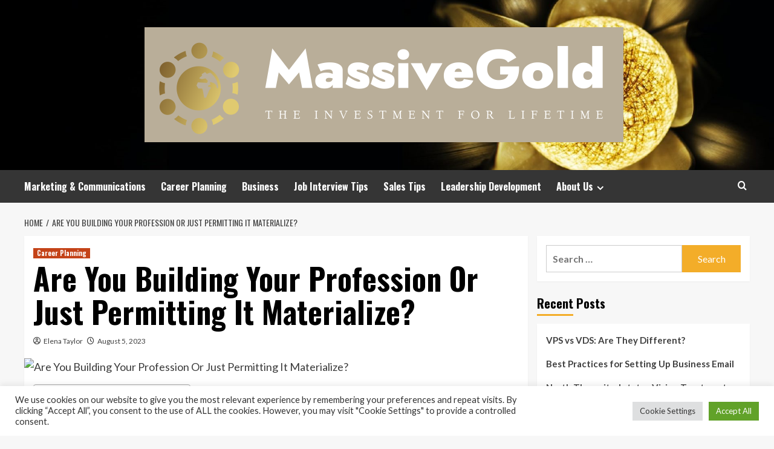

--- FILE ---
content_type: text/html; charset=UTF-8
request_url: https://massivegold.net/are-you-building-your-profession-or-just-permitting-it-materialize.html
body_size: 22026
content:
<!doctype html>
<html lang="en-US">
<head>
    <meta charset="UTF-8">
    <meta name="viewport" content="width=device-width, initial-scale=1">
    <link rel="profile" href="https://gmpg.org/xfn/11">

    <meta name='robots' content='index, follow, max-image-preview:large, max-snippet:-1, max-video-preview:-1' />
<link rel='preload' href='https://fonts.googleapis.com/css?family=Source%2BSans%2BPro%3A400%2C700%7CLato%3A400%2C700&#038;subset=latin&#038;display=swap' as='style' onload="this.onload=null;this.rel='stylesheet'" type='text/css' media='all' crossorigin='anonymous'>
<link rel='preconnect' href='https://fonts.googleapis.com' crossorigin='anonymous'>
<link rel='preconnect' href='https://fonts.gstatic.com' crossorigin='anonymous'>

	<!-- This site is optimized with the Yoast SEO plugin v26.8 - https://yoast.com/product/yoast-seo-wordpress/ -->
	<title>Are You Building Your Profession Or Just Permitting It Materialize? - MassiveGold</title>
	<link rel="canonical" href="https://massivegold.net/are-you-building-your-profession-or-just-permitting-it-materialize.html" />
	<meta property="og:locale" content="en_US" />
	<meta property="og:type" content="article" />
	<meta property="og:title" content="Are You Building Your Profession Or Just Permitting It Materialize? - MassiveGold" />
	<meta property="og:description" content="Job management getty By Christine de Largy, Government Fellow with the Management Institute, London Enterprise..." />
	<meta property="og:url" content="https://massivegold.net/are-you-building-your-profession-or-just-permitting-it-materialize.html" />
	<meta property="og:site_name" content="MassiveGold" />
	<meta property="article:published_time" content="2023-08-05T02:12:37+00:00" />
	<meta property="og:image" content="https://imageio.forbes.com/specials-images/imageserve/64bea8b7a0cf96c92e9a6bb7/0x0.jpg?format=jpg&width=1200" />
	<meta name="author" content="Elena Taylor" />
	<meta name="twitter:card" content="summary_large_image" />
	<meta name="twitter:image" content="https://imageio.forbes.com/specials-images/imageserve/64bea8b7a0cf96c92e9a6bb7/0x0.jpg?format=jpg&width=1200" />
	<meta name="twitter:label1" content="Written by" />
	<meta name="twitter:data1" content="Elena Taylor" />
	<meta name="twitter:label2" content="Est. reading time" />
	<meta name="twitter:data2" content="6 minutes" />
	<script type="application/ld+json" class="yoast-schema-graph">{"@context":"https://schema.org","@graph":[{"@type":"Article","@id":"https://massivegold.net/are-you-building-your-profession-or-just-permitting-it-materialize.html#article","isPartOf":{"@id":"https://massivegold.net/are-you-building-your-profession-or-just-permitting-it-materialize.html"},"author":{"name":"Elena Taylor","@id":"https://massivegold.net/#/schema/person/6eb828457714655f5e90442692905c34"},"headline":"Are You Building Your Profession Or Just Permitting It Materialize?","datePublished":"2023-08-05T02:12:37+00:00","mainEntityOfPage":{"@id":"https://massivegold.net/are-you-building-your-profession-or-just-permitting-it-materialize.html"},"wordCount":1300,"publisher":{"@id":"https://massivegold.net/#organization"},"image":["https://imageio.forbes.com/specials-images/imageserve/64bea8b7a0cf96c92e9a6bb7/0x0.jpg?format=jpg&width=1200"],"thumbnailUrl":"https://imageio.forbes.com/specials-images/imageserve/64bea8b7a0cf96c92e9a6bb7/0x0.jpg?format=jpg&width=1200","keywords":["Building","Materialize","Permitting","profession"],"articleSection":["Career Planning"],"inLanguage":"en-US"},{"@type":"WebPage","@id":"https://massivegold.net/are-you-building-your-profession-or-just-permitting-it-materialize.html","url":"https://massivegold.net/are-you-building-your-profession-or-just-permitting-it-materialize.html","name":"Are You Building Your Profession Or Just Permitting It Materialize? - MassiveGold","isPartOf":{"@id":"https://massivegold.net/#website"},"primaryImageOfPage":"https://imageio.forbes.com/specials-images/imageserve/64bea8b7a0cf96c92e9a6bb7/0x0.jpg?format=jpg&width=1200","image":["https://imageio.forbes.com/specials-images/imageserve/64bea8b7a0cf96c92e9a6bb7/0x0.jpg?format=jpg&width=1200"],"thumbnailUrl":"https://imageio.forbes.com/specials-images/imageserve/64bea8b7a0cf96c92e9a6bb7/0x0.jpg?format=jpg&width=1200","datePublished":"2023-08-05T02:12:37+00:00","breadcrumb":{"@id":"https://massivegold.net/are-you-building-your-profession-or-just-permitting-it-materialize.html#breadcrumb"},"inLanguage":"en-US","potentialAction":[{"@type":"ReadAction","target":["https://massivegold.net/are-you-building-your-profession-or-just-permitting-it-materialize.html"]}]},{"@type":"ImageObject","inLanguage":"en-US","@id":"https://massivegold.net/are-you-building-your-profession-or-just-permitting-it-materialize.html#primaryimage","url":"https://imageio.forbes.com/specials-images/imageserve/64bea8b7a0cf96c92e9a6bb7/0x0.jpg?format=jpg&width=1200","contentUrl":"https://imageio.forbes.com/specials-images/imageserve/64bea8b7a0cf96c92e9a6bb7/0x0.jpg?format=jpg&width=1200"},{"@type":"BreadcrumbList","@id":"https://massivegold.net/are-you-building-your-profession-or-just-permitting-it-materialize.html#breadcrumb","itemListElement":[{"@type":"ListItem","position":1,"name":"Home","item":"https://massivegold.net/"},{"@type":"ListItem","position":2,"name":"Are You Building Your Profession Or Just Permitting It Materialize?"}]},{"@type":"WebSite","@id":"https://massivegold.net/#website","url":"https://massivegold.net/","name":"MassiveGold","description":"The Investment for Lifetime","publisher":{"@id":"https://massivegold.net/#organization"},"potentialAction":[{"@type":"SearchAction","target":{"@type":"EntryPoint","urlTemplate":"https://massivegold.net/?s={search_term_string}"},"query-input":{"@type":"PropertyValueSpecification","valueRequired":true,"valueName":"search_term_string"}}],"inLanguage":"en-US"},{"@type":"Organization","@id":"https://massivegold.net/#organization","name":"MassiveGold","url":"https://massivegold.net/","logo":{"@type":"ImageObject","inLanguage":"en-US","@id":"https://massivegold.net/#/schema/logo/image/","url":"https://massivegold.net/wp-content/uploads/2022/05/cropped-logo.png","contentUrl":"https://massivegold.net/wp-content/uploads/2022/05/cropped-logo.png","width":792,"height":190,"caption":"MassiveGold"},"image":{"@id":"https://massivegold.net/#/schema/logo/image/"}},{"@type":"Person","@id":"https://massivegold.net/#/schema/person/6eb828457714655f5e90442692905c34","name":"Elena Taylor","image":{"@type":"ImageObject","inLanguage":"en-US","@id":"https://massivegold.net/#/schema/person/image/","url":"https://secure.gravatar.com/avatar/ccc087be4cc60a617f1f066d003722660934046afc4c00fcdeebeb1f86edaede?s=96&d=mm&r=g","contentUrl":"https://secure.gravatar.com/avatar/ccc087be4cc60a617f1f066d003722660934046afc4c00fcdeebeb1f86edaede?s=96&d=mm&r=g","caption":"Elena Taylor"},"url":"https://massivegold.net/author/elena-taylor"}]}</script>
	<!-- / Yoast SEO plugin. -->


<link rel='dns-prefetch' href='//fonts.googleapis.com' />
<link rel='preconnect' href='https://fonts.googleapis.com' />
<link rel='preconnect' href='https://fonts.gstatic.com' />
<link rel="alternate" type="application/rss+xml" title="MassiveGold &raquo; Feed" href="https://massivegold.net/feed" />
<link rel="alternate" title="oEmbed (JSON)" type="application/json+oembed" href="https://massivegold.net/wp-json/oembed/1.0/embed?url=https%3A%2F%2Fmassivegold.net%2Fare-you-building-your-profession-or-just-permitting-it-materialize.html" />
<link rel="alternate" title="oEmbed (XML)" type="text/xml+oembed" href="https://massivegold.net/wp-json/oembed/1.0/embed?url=https%3A%2F%2Fmassivegold.net%2Fare-you-building-your-profession-or-just-permitting-it-materialize.html&#038;format=xml" />
<style id='wp-img-auto-sizes-contain-inline-css' type='text/css'>
img:is([sizes=auto i],[sizes^="auto," i]){contain-intrinsic-size:3000px 1500px}
/*# sourceURL=wp-img-auto-sizes-contain-inline-css */
</style>
<style id='wp-emoji-styles-inline-css' type='text/css'>

	img.wp-smiley, img.emoji {
		display: inline !important;
		border: none !important;
		box-shadow: none !important;
		height: 1em !important;
		width: 1em !important;
		margin: 0 0.07em !important;
		vertical-align: -0.1em !important;
		background: none !important;
		padding: 0 !important;
	}
/*# sourceURL=wp-emoji-styles-inline-css */
</style>
<style id='wp-block-library-inline-css' type='text/css'>
:root{--wp-block-synced-color:#7a00df;--wp-block-synced-color--rgb:122,0,223;--wp-bound-block-color:var(--wp-block-synced-color);--wp-editor-canvas-background:#ddd;--wp-admin-theme-color:#007cba;--wp-admin-theme-color--rgb:0,124,186;--wp-admin-theme-color-darker-10:#006ba1;--wp-admin-theme-color-darker-10--rgb:0,107,160.5;--wp-admin-theme-color-darker-20:#005a87;--wp-admin-theme-color-darker-20--rgb:0,90,135;--wp-admin-border-width-focus:2px}@media (min-resolution:192dpi){:root{--wp-admin-border-width-focus:1.5px}}.wp-element-button{cursor:pointer}:root .has-very-light-gray-background-color{background-color:#eee}:root .has-very-dark-gray-background-color{background-color:#313131}:root .has-very-light-gray-color{color:#eee}:root .has-very-dark-gray-color{color:#313131}:root .has-vivid-green-cyan-to-vivid-cyan-blue-gradient-background{background:linear-gradient(135deg,#00d084,#0693e3)}:root .has-purple-crush-gradient-background{background:linear-gradient(135deg,#34e2e4,#4721fb 50%,#ab1dfe)}:root .has-hazy-dawn-gradient-background{background:linear-gradient(135deg,#faaca8,#dad0ec)}:root .has-subdued-olive-gradient-background{background:linear-gradient(135deg,#fafae1,#67a671)}:root .has-atomic-cream-gradient-background{background:linear-gradient(135deg,#fdd79a,#004a59)}:root .has-nightshade-gradient-background{background:linear-gradient(135deg,#330968,#31cdcf)}:root .has-midnight-gradient-background{background:linear-gradient(135deg,#020381,#2874fc)}:root{--wp--preset--font-size--normal:16px;--wp--preset--font-size--huge:42px}.has-regular-font-size{font-size:1em}.has-larger-font-size{font-size:2.625em}.has-normal-font-size{font-size:var(--wp--preset--font-size--normal)}.has-huge-font-size{font-size:var(--wp--preset--font-size--huge)}.has-text-align-center{text-align:center}.has-text-align-left{text-align:left}.has-text-align-right{text-align:right}.has-fit-text{white-space:nowrap!important}#end-resizable-editor-section{display:none}.aligncenter{clear:both}.items-justified-left{justify-content:flex-start}.items-justified-center{justify-content:center}.items-justified-right{justify-content:flex-end}.items-justified-space-between{justify-content:space-between}.screen-reader-text{border:0;clip-path:inset(50%);height:1px;margin:-1px;overflow:hidden;padding:0;position:absolute;width:1px;word-wrap:normal!important}.screen-reader-text:focus{background-color:#ddd;clip-path:none;color:#444;display:block;font-size:1em;height:auto;left:5px;line-height:normal;padding:15px 23px 14px;text-decoration:none;top:5px;width:auto;z-index:100000}html :where(.has-border-color){border-style:solid}html :where([style*=border-top-color]){border-top-style:solid}html :where([style*=border-right-color]){border-right-style:solid}html :where([style*=border-bottom-color]){border-bottom-style:solid}html :where([style*=border-left-color]){border-left-style:solid}html :where([style*=border-width]){border-style:solid}html :where([style*=border-top-width]){border-top-style:solid}html :where([style*=border-right-width]){border-right-style:solid}html :where([style*=border-bottom-width]){border-bottom-style:solid}html :where([style*=border-left-width]){border-left-style:solid}html :where(img[class*=wp-image-]){height:auto;max-width:100%}:where(figure){margin:0 0 1em}html :where(.is-position-sticky){--wp-admin--admin-bar--position-offset:var(--wp-admin--admin-bar--height,0px)}@media screen and (max-width:600px){html :where(.is-position-sticky){--wp-admin--admin-bar--position-offset:0px}}

/*# sourceURL=wp-block-library-inline-css */
</style><style id='global-styles-inline-css' type='text/css'>
:root{--wp--preset--aspect-ratio--square: 1;--wp--preset--aspect-ratio--4-3: 4/3;--wp--preset--aspect-ratio--3-4: 3/4;--wp--preset--aspect-ratio--3-2: 3/2;--wp--preset--aspect-ratio--2-3: 2/3;--wp--preset--aspect-ratio--16-9: 16/9;--wp--preset--aspect-ratio--9-16: 9/16;--wp--preset--color--black: #000000;--wp--preset--color--cyan-bluish-gray: #abb8c3;--wp--preset--color--white: #ffffff;--wp--preset--color--pale-pink: #f78da7;--wp--preset--color--vivid-red: #cf2e2e;--wp--preset--color--luminous-vivid-orange: #ff6900;--wp--preset--color--luminous-vivid-amber: #fcb900;--wp--preset--color--light-green-cyan: #7bdcb5;--wp--preset--color--vivid-green-cyan: #00d084;--wp--preset--color--pale-cyan-blue: #8ed1fc;--wp--preset--color--vivid-cyan-blue: #0693e3;--wp--preset--color--vivid-purple: #9b51e0;--wp--preset--gradient--vivid-cyan-blue-to-vivid-purple: linear-gradient(135deg,rgb(6,147,227) 0%,rgb(155,81,224) 100%);--wp--preset--gradient--light-green-cyan-to-vivid-green-cyan: linear-gradient(135deg,rgb(122,220,180) 0%,rgb(0,208,130) 100%);--wp--preset--gradient--luminous-vivid-amber-to-luminous-vivid-orange: linear-gradient(135deg,rgb(252,185,0) 0%,rgb(255,105,0) 100%);--wp--preset--gradient--luminous-vivid-orange-to-vivid-red: linear-gradient(135deg,rgb(255,105,0) 0%,rgb(207,46,46) 100%);--wp--preset--gradient--very-light-gray-to-cyan-bluish-gray: linear-gradient(135deg,rgb(238,238,238) 0%,rgb(169,184,195) 100%);--wp--preset--gradient--cool-to-warm-spectrum: linear-gradient(135deg,rgb(74,234,220) 0%,rgb(151,120,209) 20%,rgb(207,42,186) 40%,rgb(238,44,130) 60%,rgb(251,105,98) 80%,rgb(254,248,76) 100%);--wp--preset--gradient--blush-light-purple: linear-gradient(135deg,rgb(255,206,236) 0%,rgb(152,150,240) 100%);--wp--preset--gradient--blush-bordeaux: linear-gradient(135deg,rgb(254,205,165) 0%,rgb(254,45,45) 50%,rgb(107,0,62) 100%);--wp--preset--gradient--luminous-dusk: linear-gradient(135deg,rgb(255,203,112) 0%,rgb(199,81,192) 50%,rgb(65,88,208) 100%);--wp--preset--gradient--pale-ocean: linear-gradient(135deg,rgb(255,245,203) 0%,rgb(182,227,212) 50%,rgb(51,167,181) 100%);--wp--preset--gradient--electric-grass: linear-gradient(135deg,rgb(202,248,128) 0%,rgb(113,206,126) 100%);--wp--preset--gradient--midnight: linear-gradient(135deg,rgb(2,3,129) 0%,rgb(40,116,252) 100%);--wp--preset--font-size--small: 13px;--wp--preset--font-size--medium: 20px;--wp--preset--font-size--large: 36px;--wp--preset--font-size--x-large: 42px;--wp--preset--spacing--20: 0.44rem;--wp--preset--spacing--30: 0.67rem;--wp--preset--spacing--40: 1rem;--wp--preset--spacing--50: 1.5rem;--wp--preset--spacing--60: 2.25rem;--wp--preset--spacing--70: 3.38rem;--wp--preset--spacing--80: 5.06rem;--wp--preset--shadow--natural: 6px 6px 9px rgba(0, 0, 0, 0.2);--wp--preset--shadow--deep: 12px 12px 50px rgba(0, 0, 0, 0.4);--wp--preset--shadow--sharp: 6px 6px 0px rgba(0, 0, 0, 0.2);--wp--preset--shadow--outlined: 6px 6px 0px -3px rgb(255, 255, 255), 6px 6px rgb(0, 0, 0);--wp--preset--shadow--crisp: 6px 6px 0px rgb(0, 0, 0);}:root { --wp--style--global--content-size: 800px;--wp--style--global--wide-size: 1200px; }:where(body) { margin: 0; }.wp-site-blocks > .alignleft { float: left; margin-right: 2em; }.wp-site-blocks > .alignright { float: right; margin-left: 2em; }.wp-site-blocks > .aligncenter { justify-content: center; margin-left: auto; margin-right: auto; }:where(.wp-site-blocks) > * { margin-block-start: 24px; margin-block-end: 0; }:where(.wp-site-blocks) > :first-child { margin-block-start: 0; }:where(.wp-site-blocks) > :last-child { margin-block-end: 0; }:root { --wp--style--block-gap: 24px; }:root :where(.is-layout-flow) > :first-child{margin-block-start: 0;}:root :where(.is-layout-flow) > :last-child{margin-block-end: 0;}:root :where(.is-layout-flow) > *{margin-block-start: 24px;margin-block-end: 0;}:root :where(.is-layout-constrained) > :first-child{margin-block-start: 0;}:root :where(.is-layout-constrained) > :last-child{margin-block-end: 0;}:root :where(.is-layout-constrained) > *{margin-block-start: 24px;margin-block-end: 0;}:root :where(.is-layout-flex){gap: 24px;}:root :where(.is-layout-grid){gap: 24px;}.is-layout-flow > .alignleft{float: left;margin-inline-start: 0;margin-inline-end: 2em;}.is-layout-flow > .alignright{float: right;margin-inline-start: 2em;margin-inline-end: 0;}.is-layout-flow > .aligncenter{margin-left: auto !important;margin-right: auto !important;}.is-layout-constrained > .alignleft{float: left;margin-inline-start: 0;margin-inline-end: 2em;}.is-layout-constrained > .alignright{float: right;margin-inline-start: 2em;margin-inline-end: 0;}.is-layout-constrained > .aligncenter{margin-left: auto !important;margin-right: auto !important;}.is-layout-constrained > :where(:not(.alignleft):not(.alignright):not(.alignfull)){max-width: var(--wp--style--global--content-size);margin-left: auto !important;margin-right: auto !important;}.is-layout-constrained > .alignwide{max-width: var(--wp--style--global--wide-size);}body .is-layout-flex{display: flex;}.is-layout-flex{flex-wrap: wrap;align-items: center;}.is-layout-flex > :is(*, div){margin: 0;}body .is-layout-grid{display: grid;}.is-layout-grid > :is(*, div){margin: 0;}body{padding-top: 0px;padding-right: 0px;padding-bottom: 0px;padding-left: 0px;}a:where(:not(.wp-element-button)){text-decoration: none;}:root :where(.wp-element-button, .wp-block-button__link){background-color: #32373c;border-radius: 0;border-width: 0;color: #fff;font-family: inherit;font-size: inherit;font-style: inherit;font-weight: inherit;letter-spacing: inherit;line-height: inherit;padding-top: calc(0.667em + 2px);padding-right: calc(1.333em + 2px);padding-bottom: calc(0.667em + 2px);padding-left: calc(1.333em + 2px);text-decoration: none;text-transform: inherit;}.has-black-color{color: var(--wp--preset--color--black) !important;}.has-cyan-bluish-gray-color{color: var(--wp--preset--color--cyan-bluish-gray) !important;}.has-white-color{color: var(--wp--preset--color--white) !important;}.has-pale-pink-color{color: var(--wp--preset--color--pale-pink) !important;}.has-vivid-red-color{color: var(--wp--preset--color--vivid-red) !important;}.has-luminous-vivid-orange-color{color: var(--wp--preset--color--luminous-vivid-orange) !important;}.has-luminous-vivid-amber-color{color: var(--wp--preset--color--luminous-vivid-amber) !important;}.has-light-green-cyan-color{color: var(--wp--preset--color--light-green-cyan) !important;}.has-vivid-green-cyan-color{color: var(--wp--preset--color--vivid-green-cyan) !important;}.has-pale-cyan-blue-color{color: var(--wp--preset--color--pale-cyan-blue) !important;}.has-vivid-cyan-blue-color{color: var(--wp--preset--color--vivid-cyan-blue) !important;}.has-vivid-purple-color{color: var(--wp--preset--color--vivid-purple) !important;}.has-black-background-color{background-color: var(--wp--preset--color--black) !important;}.has-cyan-bluish-gray-background-color{background-color: var(--wp--preset--color--cyan-bluish-gray) !important;}.has-white-background-color{background-color: var(--wp--preset--color--white) !important;}.has-pale-pink-background-color{background-color: var(--wp--preset--color--pale-pink) !important;}.has-vivid-red-background-color{background-color: var(--wp--preset--color--vivid-red) !important;}.has-luminous-vivid-orange-background-color{background-color: var(--wp--preset--color--luminous-vivid-orange) !important;}.has-luminous-vivid-amber-background-color{background-color: var(--wp--preset--color--luminous-vivid-amber) !important;}.has-light-green-cyan-background-color{background-color: var(--wp--preset--color--light-green-cyan) !important;}.has-vivid-green-cyan-background-color{background-color: var(--wp--preset--color--vivid-green-cyan) !important;}.has-pale-cyan-blue-background-color{background-color: var(--wp--preset--color--pale-cyan-blue) !important;}.has-vivid-cyan-blue-background-color{background-color: var(--wp--preset--color--vivid-cyan-blue) !important;}.has-vivid-purple-background-color{background-color: var(--wp--preset--color--vivid-purple) !important;}.has-black-border-color{border-color: var(--wp--preset--color--black) !important;}.has-cyan-bluish-gray-border-color{border-color: var(--wp--preset--color--cyan-bluish-gray) !important;}.has-white-border-color{border-color: var(--wp--preset--color--white) !important;}.has-pale-pink-border-color{border-color: var(--wp--preset--color--pale-pink) !important;}.has-vivid-red-border-color{border-color: var(--wp--preset--color--vivid-red) !important;}.has-luminous-vivid-orange-border-color{border-color: var(--wp--preset--color--luminous-vivid-orange) !important;}.has-luminous-vivid-amber-border-color{border-color: var(--wp--preset--color--luminous-vivid-amber) !important;}.has-light-green-cyan-border-color{border-color: var(--wp--preset--color--light-green-cyan) !important;}.has-vivid-green-cyan-border-color{border-color: var(--wp--preset--color--vivid-green-cyan) !important;}.has-pale-cyan-blue-border-color{border-color: var(--wp--preset--color--pale-cyan-blue) !important;}.has-vivid-cyan-blue-border-color{border-color: var(--wp--preset--color--vivid-cyan-blue) !important;}.has-vivid-purple-border-color{border-color: var(--wp--preset--color--vivid-purple) !important;}.has-vivid-cyan-blue-to-vivid-purple-gradient-background{background: var(--wp--preset--gradient--vivid-cyan-blue-to-vivid-purple) !important;}.has-light-green-cyan-to-vivid-green-cyan-gradient-background{background: var(--wp--preset--gradient--light-green-cyan-to-vivid-green-cyan) !important;}.has-luminous-vivid-amber-to-luminous-vivid-orange-gradient-background{background: var(--wp--preset--gradient--luminous-vivid-amber-to-luminous-vivid-orange) !important;}.has-luminous-vivid-orange-to-vivid-red-gradient-background{background: var(--wp--preset--gradient--luminous-vivid-orange-to-vivid-red) !important;}.has-very-light-gray-to-cyan-bluish-gray-gradient-background{background: var(--wp--preset--gradient--very-light-gray-to-cyan-bluish-gray) !important;}.has-cool-to-warm-spectrum-gradient-background{background: var(--wp--preset--gradient--cool-to-warm-spectrum) !important;}.has-blush-light-purple-gradient-background{background: var(--wp--preset--gradient--blush-light-purple) !important;}.has-blush-bordeaux-gradient-background{background: var(--wp--preset--gradient--blush-bordeaux) !important;}.has-luminous-dusk-gradient-background{background: var(--wp--preset--gradient--luminous-dusk) !important;}.has-pale-ocean-gradient-background{background: var(--wp--preset--gradient--pale-ocean) !important;}.has-electric-grass-gradient-background{background: var(--wp--preset--gradient--electric-grass) !important;}.has-midnight-gradient-background{background: var(--wp--preset--gradient--midnight) !important;}.has-small-font-size{font-size: var(--wp--preset--font-size--small) !important;}.has-medium-font-size{font-size: var(--wp--preset--font-size--medium) !important;}.has-large-font-size{font-size: var(--wp--preset--font-size--large) !important;}.has-x-large-font-size{font-size: var(--wp--preset--font-size--x-large) !important;}
/*# sourceURL=global-styles-inline-css */
</style>

<link rel='stylesheet' id='cookie-law-info-css' href='https://massivegold.net/wp-content/plugins/cookie-law-info/legacy/public/css/cookie-law-info-public.css?ver=3.3.9.1' type='text/css' media='all' />
<link rel='stylesheet' id='cookie-law-info-gdpr-css' href='https://massivegold.net/wp-content/plugins/cookie-law-info/legacy/public/css/cookie-law-info-gdpr.css?ver=3.3.9.1' type='text/css' media='all' />
<link rel='stylesheet' id='widgetopts-styles-css' href='https://massivegold.net/wp-content/plugins/widget-options/assets/css/widget-options.css?ver=4.1.3' type='text/css' media='all' />
<link rel='stylesheet' id='ez-toc-css' href='https://massivegold.net/wp-content/plugins/easy-table-of-contents/assets/css/screen.min.css?ver=2.0.80' type='text/css' media='all' />
<style id='ez-toc-inline-css' type='text/css'>
div#ez-toc-container .ez-toc-title {font-size: 120%;}div#ez-toc-container .ez-toc-title {font-weight: 500;}div#ez-toc-container ul li , div#ez-toc-container ul li a {font-size: 95%;}div#ez-toc-container ul li , div#ez-toc-container ul li a {font-weight: 500;}div#ez-toc-container nav ul ul li {font-size: 90%;}.ez-toc-box-title {font-weight: bold; margin-bottom: 10px; text-align: center; text-transform: uppercase; letter-spacing: 1px; color: #666; padding-bottom: 5px;position:absolute;top:-4%;left:5%;background-color: inherit;transition: top 0.3s ease;}.ez-toc-box-title.toc-closed {top:-25%;}
.ez-toc-container-direction {direction: ltr;}.ez-toc-counter ul{counter-reset: item ;}.ez-toc-counter nav ul li a::before {content: counters(item, '.', decimal) '. ';display: inline-block;counter-increment: item;flex-grow: 0;flex-shrink: 0;margin-right: .2em; float: left; }.ez-toc-widget-direction {direction: ltr;}.ez-toc-widget-container ul{counter-reset: item ;}.ez-toc-widget-container nav ul li a::before {content: counters(item, '.', decimal) '. ';display: inline-block;counter-increment: item;flex-grow: 0;flex-shrink: 0;margin-right: .2em; float: left; }
/*# sourceURL=ez-toc-inline-css */
</style>
<link rel='stylesheet' id='hardnews-google-fonts-css' href='https://fonts.googleapis.com/css?family=Oswald:300,400,700' type='text/css' media='all' />
<link rel='stylesheet' id='bootstrap-css' href='https://massivegold.net/wp-content/themes/covernews/assets/bootstrap/css/bootstrap.min.css?ver=6.9' type='text/css' media='all' />
<link rel='stylesheet' id='covernews-style-css' href='https://massivegold.net/wp-content/themes/covernews/style.min.css?ver=2.0.3' type='text/css' media='all' />
<link rel='stylesheet' id='hardnews-css' href='https://massivegold.net/wp-content/themes/hardnews/style.css?ver=2.0.3' type='text/css' media='all' />
<link rel='stylesheet' id='covernews-google-fonts-css' href='https://fonts.googleapis.com/css?family=Source%2BSans%2BPro%3A400%2C700%7CLato%3A400%2C700&#038;subset=latin&#038;display=swap' type='text/css' media='all' />
<link rel='stylesheet' id='covernews-icons-css' href='https://massivegold.net/wp-content/themes/covernews/assets/icons/style.css?ver=6.9' type='text/css' media='all' />
<script type="text/javascript" src="https://massivegold.net/wp-includes/js/jquery/jquery.min.js?ver=3.7.1" id="jquery-core-js"></script>
<script type="text/javascript" src="https://massivegold.net/wp-includes/js/jquery/jquery-migrate.min.js?ver=3.4.1" id="jquery-migrate-js"></script>
<script type="text/javascript" id="cookie-law-info-js-extra">
/* <![CDATA[ */
var Cli_Data = {"nn_cookie_ids":[],"cookielist":[],"non_necessary_cookies":[],"ccpaEnabled":"","ccpaRegionBased":"","ccpaBarEnabled":"","strictlyEnabled":["necessary","obligatoire"],"ccpaType":"gdpr","js_blocking":"1","custom_integration":"","triggerDomRefresh":"","secure_cookies":""};
var cli_cookiebar_settings = {"animate_speed_hide":"500","animate_speed_show":"500","background":"#FFF","border":"#b1a6a6c2","border_on":"","button_1_button_colour":"#61a229","button_1_button_hover":"#4e8221","button_1_link_colour":"#fff","button_1_as_button":"1","button_1_new_win":"","button_2_button_colour":"#333","button_2_button_hover":"#292929","button_2_link_colour":"#444","button_2_as_button":"","button_2_hidebar":"","button_3_button_colour":"#dedfe0","button_3_button_hover":"#b2b2b3","button_3_link_colour":"#333333","button_3_as_button":"1","button_3_new_win":"","button_4_button_colour":"#dedfe0","button_4_button_hover":"#b2b2b3","button_4_link_colour":"#333333","button_4_as_button":"1","button_7_button_colour":"#61a229","button_7_button_hover":"#4e8221","button_7_link_colour":"#fff","button_7_as_button":"1","button_7_new_win":"","font_family":"inherit","header_fix":"","notify_animate_hide":"1","notify_animate_show":"","notify_div_id":"#cookie-law-info-bar","notify_position_horizontal":"right","notify_position_vertical":"bottom","scroll_close":"1","scroll_close_reload":"","accept_close_reload":"","reject_close_reload":"","showagain_tab":"","showagain_background":"#fff","showagain_border":"#000","showagain_div_id":"#cookie-law-info-again","showagain_x_position":"100px","text":"#333333","show_once_yn":"1","show_once":"5000","logging_on":"","as_popup":"","popup_overlay":"1","bar_heading_text":"","cookie_bar_as":"banner","popup_showagain_position":"bottom-right","widget_position":"left"};
var log_object = {"ajax_url":"https://massivegold.net/wp-admin/admin-ajax.php"};
//# sourceURL=cookie-law-info-js-extra
/* ]]> */
</script>
<script type="text/javascript" src="https://massivegold.net/wp-content/plugins/cookie-law-info/legacy/public/js/cookie-law-info-public.js?ver=3.3.9.1" id="cookie-law-info-js"></script>
<link rel="https://api.w.org/" href="https://massivegold.net/wp-json/" /><link rel="alternate" title="JSON" type="application/json" href="https://massivegold.net/wp-json/wp/v2/posts/1539" /><link rel="EditURI" type="application/rsd+xml" title="RSD" href="https://massivegold.net/xmlrpc.php?rsd" />
<meta name="generator" content="WordPress 6.9" />
<link rel='shortlink' href='https://massivegold.net/?p=1539' />
<link rel="preload" href="https://massivegold.net/wp-content/uploads/2022/05/cropped-massivegold-header.jpg" as="image">        <style type="text/css">
                        body .masthead-banner.data-bg:before {
                background: rgba(0,0,0,0);
            }
                        .site-title,
            .site-description {
                position: absolute;
                clip: rect(1px, 1px, 1px, 1px);
                display: none;
            }

                    .elementor-template-full-width .elementor-section.elementor-section-full_width > .elementor-container,
        .elementor-template-full-width .elementor-section.elementor-section-boxed > .elementor-container{
            max-width: 1200px;
        }
        @media (min-width: 1600px){
            .elementor-template-full-width .elementor-section.elementor-section-full_width > .elementor-container,
            .elementor-template-full-width .elementor-section.elementor-section-boxed > .elementor-container{
                max-width: 1600px;
            }
        }
        
        .align-content-left .elementor-section-stretched,
        .align-content-right .elementor-section-stretched {
            max-width: 100%;
            left: 0 !important;
        }


        </style>
        <link rel="icon" href="https://massivegold.net/wp-content/uploads/2022/05/cropped-default-e1653747987516-32x32.png" sizes="32x32" />
<link rel="icon" href="https://massivegold.net/wp-content/uploads/2022/05/cropped-default-e1653747987516-192x192.png" sizes="192x192" />
<link rel="apple-touch-icon" href="https://massivegold.net/wp-content/uploads/2022/05/cropped-default-e1653747987516-180x180.png" />
<meta name="msapplication-TileImage" content="https://massivegold.net/wp-content/uploads/2022/05/cropped-default-e1653747987516-270x270.png" />

<!-- FIFU:jsonld:begin -->
<script type="application/ld+json">{"@context":"https://schema.org","@graph":[{"@type":"ImageObject","@id":"https://imageio.forbes.com/specials-images/imageserve/64bea8b7a0cf96c92e9a6bb7/0x0.jpg?format=jpg&width=1200","url":"https://imageio.forbes.com/specials-images/imageserve/64bea8b7a0cf96c92e9a6bb7/0x0.jpg?format=jpg&width=1200","contentUrl":"https://imageio.forbes.com/specials-images/imageserve/64bea8b7a0cf96c92e9a6bb7/0x0.jpg?format=jpg&width=1200","mainEntityOfPage":"https://massivegold.net/are-you-building-your-profession-or-just-permitting-it-materialize.html"}]}</script>
<!-- FIFU:jsonld:end -->
<link rel='stylesheet' id='cookie-law-info-table-css' href='https://massivegold.net/wp-content/plugins/cookie-law-info/legacy/public/css/cookie-law-info-table.css?ver=3.3.9.1' type='text/css' media='all' />
<link rel="preload" as="image" href="https://imageio.forbes.com/specials-images/imageserve/64bea8b7a0cf96c92e9a6bb7/0x0.jpg?format=jpg&#038;width=1200"><link rel="preload" as="image" href="https://images.unsplash.com/photo-1496171367470-9ed9a91ea931?q=80&#038;w=2070&#038;auto=format&#038;fit=crop&#038;ixlib=rb-4.0.3&#038;ixid=M3wxMjA3fDB8MHxwaG90by1wYWdlfHx8fGVufDB8fHx8fA%3D%3D"><link rel="preload" as="image" href="https://mma.prnewswire.com/media/2428534/Xello_Inc__Xello_Wins_Best_Career_Planning_Solution_in_The_EdTec.jpg?p=facebook"><link rel="preload" as="image" href="https://bloximages.newyork1.vip.townnews.com/tribuneledgernews.com/content/tncms/assets/v3/editorial/f/50/f50fca05-2da5-5a73-8d4d-071ada3068a5/666f018a09ac4.image.png?crop=300,300,100,0&#038;resize=200,200&#038;order=crop,resize"><link rel="preload" as="image" href="https://images.unsplash.com/photo-1584169417032-d34e8d805e8b?q=80&#038;w=2018&#038;auto=format&#038;fit=crop&#038;ixlib=rb-4.0.3&#038;ixid=M3wxMjA3fDB8MHxwaG90by1wYWdlfHx8fGVufDB8fHx8fA%3D%3D"><link rel="preload" as="image" href="https://images.unsplash.com/photo-1496171367470-9ed9a91ea931?q=80&#038;w=2070&#038;auto=format&#038;fit=crop&#038;ixlib=rb-4.0.3&#038;ixid=M3wxMjA3fDB8MHxwaG90by1wYWdlfHx8fGVufDB8fHx8fA%3D%3D"><link rel="preload" as="image" href="https://whatech.b-cdn.net/media/com_mtree/images/listings/s/44430.png"><link rel="preload" as="image" href="https://mma.prnewswire.com/media/2428534/Xello_Inc__Xello_Wins_Best_Career_Planning_Solution_in_The_EdTec.jpg?p=facebook"><link rel="preload" as="image" href="https://www.hospitalitynet.org/picture/social_153170825.jpg?t=1718703166"></head>










<body class="wp-singular post-template-default single single-post postid-1539 single-format-standard wp-custom-logo wp-embed-responsive wp-theme-covernews wp-child-theme-hardnews default-content-layout archive-layout-grid scrollup-sticky-header aft-sticky-header aft-sticky-sidebar default aft-container-default aft-main-banner-slider-editors-picks-trending single-content-mode-default header-image-default align-content-left aft-and">


<div id="page" class="site">
    <a class="skip-link screen-reader-text" href="#content">Skip to content</a>

<div class="header-layout-3">
<header id="masthead" class="site-header">
        <div class="masthead-banner data-bg" data-background="https://massivegold.net/wp-content/uploads/2022/05/cropped-massivegold-header.jpg">
        <div class="container">
            <div class="row">
                <div class="col-md-12">
                    <div class="site-branding">
                        <a href="https://massivegold.net/" class="custom-logo-link" rel="home"><img width="792" height="190" src="https://massivegold.net/wp-content/uploads/2022/05/cropped-logo.png" class="custom-logo" alt="MassiveGold" decoding="async" fetchpriority="high" srcset="https://massivegold.net/wp-content/uploads/2022/05/cropped-logo.png 792w, https://massivegold.net/wp-content/uploads/2022/05/cropped-logo-300x72.png 300w, https://massivegold.net/wp-content/uploads/2022/05/cropped-logo-768x184.png 768w" sizes="(max-width: 792px) 100vw, 792px" loading="lazy" /></a>                            <p class="site-title font-family-1">
                                <a href="https://massivegold.net/"
                                   rel="home">MassiveGold</a>
                            </p>
                        
                                                    <p class="site-description">The Investment for Lifetime</p>
                                            </div>
                </div>
                <div class="col-md-12">
                                    </div>
            </div>
        </div>
    </div>
    <nav id="site-navigation" class="main-navigation">
        <div class="container">
            <div class="row">
                <div class="kol-12">
                    <div class="navigation-container">



                        <span class="toggle-menu" aria-controls="primary-menu" aria-expanded="false">
                                <span class="screen-reader-text">Primary Menu</span>
                                 <i class="ham"></i>
                        </span>
                        <span class="af-mobile-site-title-wrap">
                            <a href="https://massivegold.net/" class="custom-logo-link" rel="home"><img width="792" height="190" src="https://massivegold.net/wp-content/uploads/2022/05/cropped-logo.png" class="custom-logo" alt="MassiveGold" decoding="async" srcset="https://massivegold.net/wp-content/uploads/2022/05/cropped-logo.png 792w, https://massivegold.net/wp-content/uploads/2022/05/cropped-logo-300x72.png 300w, https://massivegold.net/wp-content/uploads/2022/05/cropped-logo-768x184.png 768w" sizes="(max-width: 792px) 100vw, 792px" loading="lazy" /></a>                            <p class="site-title font-family-1">
                                <a href="https://massivegold.net/"
                                   rel="home">MassiveGold</a>
                            </p>
                        </span>
                        <div class="menu main-menu"><ul id="primary-menu" class="menu"><li id="menu-item-46" class="menu-item menu-item-type-taxonomy menu-item-object-category menu-item-46"><a href="https://massivegold.net/category/marketing-communications">Marketing &amp; Communications</a></li>
<li id="menu-item-47" class="menu-item menu-item-type-taxonomy menu-item-object-category current-post-ancestor current-menu-parent current-post-parent menu-item-47"><a href="https://massivegold.net/category/career-planning">Career Planning</a></li>
<li id="menu-item-48" class="menu-item menu-item-type-taxonomy menu-item-object-category menu-item-48"><a href="https://massivegold.net/category/business">Business</a></li>
<li id="menu-item-49" class="menu-item menu-item-type-taxonomy menu-item-object-category menu-item-49"><a href="https://massivegold.net/category/job-interview-tips">Job Interview Tips</a></li>
<li id="menu-item-50" class="menu-item menu-item-type-taxonomy menu-item-object-category menu-item-50"><a href="https://massivegold.net/category/sales-tips">Sales Tips</a></li>
<li id="menu-item-51" class="menu-item menu-item-type-taxonomy menu-item-object-category menu-item-51"><a href="https://massivegold.net/category/leadership-development">Leadership Development</a></li>
<li id="menu-item-28" class="menu-item menu-item-type-post_type menu-item-object-page menu-item-has-children menu-item-28"><a href="https://massivegold.net/about-us">About Us</a>
<ul class="sub-menu">
	<li id="menu-item-32" class="menu-item menu-item-type-post_type menu-item-object-page menu-item-32"><a href="https://massivegold.net/contact-us">Contact Us</a></li>
	<li id="menu-item-31" class="menu-item menu-item-type-post_type menu-item-object-page menu-item-31"><a href="https://massivegold.net/advertise-here">Advertise Here</a></li>
	<li id="menu-item-30" class="menu-item menu-item-type-post_type menu-item-object-page menu-item-30"><a href="https://massivegold.net/privacy-policy">Privacy Policy</a></li>
	<li id="menu-item-29" class="menu-item menu-item-type-post_type menu-item-object-page menu-item-29"><a href="https://massivegold.net/sitemap">Sitemap</a></li>
</ul>
</li>
</ul></div>
                        <div class="cart-search">

                            <div class="af-search-wrap">
                                <div class="search-overlay">
                                    <a href="#" title="Search" class="search-icon">
                                        <i class="fa fa-search"></i>
                                    </a>
                                    <div class="af-search-form">
                                        <form role="search" method="get" class="search-form" action="https://massivegold.net/">
				<label>
					<span class="screen-reader-text">Search for:</span>
					<input type="search" class="search-field" placeholder="Search &hellip;" value="" name="s" />
				</label>
				<input type="submit" class="search-submit" value="Search" />
			</form>                                    </div>
                                </div>
                            </div>
                        </div>


                    </div>
                </div>
            </div>
        </div>
    </nav>
</header>


</div>



    <div id="content" class="container">
    <div class="em-breadcrumbs font-family-1 covernews-breadcrumbs">
      <div class="row">
        <div role="navigation" aria-label="Breadcrumbs" class="breadcrumb-trail breadcrumbs" itemprop="breadcrumb"><ul class="trail-items" itemscope itemtype="http://schema.org/BreadcrumbList"><meta name="numberOfItems" content="2" /><meta name="itemListOrder" content="Ascending" /><li itemprop="itemListElement" itemscope itemtype="http://schema.org/ListItem" class="trail-item trail-begin"><a href="https://massivegold.net" rel="home" itemprop="item"><span itemprop="name">Home</span></a><meta itemprop="position" content="1" /></li><li itemprop="itemListElement" itemscope itemtype="http://schema.org/ListItem" class="trail-item trail-end"><a href="https://massivegold.net/are-you-building-your-profession-or-just-permitting-it-materialize.html" itemprop="item"><span itemprop="name">Are You Building Your Profession Or Just Permitting It Materialize?</span></a><meta itemprop="position" content="2" /></li></ul></div>      </div>
    </div>
        <div class="section-block-upper row">
                <div id="primary" class="content-area">
                    <main id="main" class="site-main">

                                                    <article id="post-1539" class="af-single-article post-1539 post type-post status-publish format-standard has-post-thumbnail hentry category-career-planning tag-building tag-materialize tag-permitting tag-profession">
                                <div class="entry-content-wrap">
                                    <header class="entry-header">

    <div class="header-details-wrapper">
        <div class="entry-header-details">
                            <div class="figure-categories figure-categories-bg">
                                        <ul class="cat-links"><li class="meta-category">
                             <a class="covernews-categories category-color-1"
                            href="https://massivegold.net/category/career-planning" 
                            aria-label="View all posts in Career Planning"> 
                                 Career Planning
                             </a>
                        </li></ul>                </div>
                        <h1 class="entry-title">Are You Building Your Profession Or Just Permitting It Materialize?</h1>
            
                
    <span class="author-links">

      
        <span class="item-metadata posts-author">
          <i class="far fa-user-circle"></i>
                          <a href="https://massivegold.net/author/elena-taylor">
                    Elena Taylor                </a>
               </span>
                    <span class="item-metadata posts-date">
          <i class="far fa-clock"></i>
          <a href="https://massivegold.net/2023/08">
            August 5, 2023          </a>
        </span>
                </span>
                

                    </div>
    </div>

        <div class="aft-post-thumbnail-wrapper">    
                    <div class="post-thumbnail full-width-image">
                    <img post-id="1539" fifu-featured="1" width="1024" src="https://imageio.forbes.com/specials-images/imageserve/64bea8b7a0cf96c92e9a6bb7/0x0.jpg?format=jpg&amp;width=1200" class="attachment-covernews-featured size-covernews-featured wp-post-image" alt="Are You Building Your Profession Or Just Permitting It Materialize?" title="Are You Building Your Profession Or Just Permitting It Materialize?" title="Are You Building Your Profession Or Just Permitting It Materialize?" decoding="async" loading="lazy" />                </div>
            
                </div>
    </header><!-- .entry-header -->                                    

    <div class="entry-content">
        <div id="ez-toc-container" class="ez-toc-v2_0_80 counter-hierarchy ez-toc-counter ez-toc-grey ez-toc-container-direction">
<div class="ez-toc-title-container">
<p class="ez-toc-title" style="cursor:inherit">Table of Contents</p>
<span class="ez-toc-title-toggle"><a href="#" class="ez-toc-pull-right ez-toc-btn ez-toc-btn-xs ez-toc-btn-default ez-toc-toggle" aria-label="Toggle Table of Content"><span class="ez-toc-js-icon-con"><span class=""><span class="eztoc-hide" style="display:none;">Toggle</span><span class="ez-toc-icon-toggle-span"><svg style="fill: #999;color:#999" xmlns="http://www.w3.org/2000/svg" class="list-377408" width="20px" height="20px" viewBox="0 0 24 24" fill="none"><path d="M6 6H4v2h2V6zm14 0H8v2h12V6zM4 11h2v2H4v-2zm16 0H8v2h12v-2zM4 16h2v2H4v-2zm16 0H8v2h12v-2z" fill="currentColor"></path></svg><svg style="fill: #999;color:#999" class="arrow-unsorted-368013" xmlns="http://www.w3.org/2000/svg" width="10px" height="10px" viewBox="0 0 24 24" version="1.2" baseProfile="tiny"><path d="M18.2 9.3l-6.2-6.3-6.2 6.3c-.2.2-.3.4-.3.7s.1.5.3.7c.2.2.4.3.7.3h11c.3 0 .5-.1.7-.3.2-.2.3-.5.3-.7s-.1-.5-.3-.7zM5.8 14.7l6.2 6.3 6.2-6.3c.2-.2.3-.5.3-.7s-.1-.5-.3-.7c-.2-.2-.4-.3-.7-.3h-11c-.3 0-.5.1-.7.3-.2.2-.3.5-.3.7s.1.5.3.7z"/></svg></span></span></span></a></span></div>
<nav><ul class='ez-toc-list ez-toc-list-level-1 eztoc-toggle-hide-by-default' ><li class='ez-toc-page-1 ez-toc-heading-level-3'><a class="ez-toc-link ez-toc-heading-1" href="#What_does_excellent_career_planning_glimpse_like" >What does excellent career planning glimpse like?</a></li><li class='ez-toc-page-1 ez-toc-heading-level-3'><a class="ez-toc-link ez-toc-heading-2" href="#Find_your_reason" >Find your reason</a></li><li class='ez-toc-page-1 ez-toc-heading-level-3'><a class="ez-toc-link ez-toc-heading-3" href="#Develop_your_goals" >Develop your goals.</a></li><li class='ez-toc-page-1 ez-toc-heading-level-3'><a class="ez-toc-link ez-toc-heading-4" href="#Make_a_prepares" >Make a prepare(s)</a></li></ul></nav></div>
<div>
<figure class="embed-base image-embed embed-0" role="presentation"><figcaption><fbs-accordion></p>
<p class="color-body light-text">Job management</p>
<p></fbs-accordion><small>getty</small></figcaption></figure>
<p><strong>By Christine de Largy, Government Fellow with the Management Institute, London Enterprise Faculty</strong></p>
<p>How significantly time do you commit setting up and earning your vacation take place, as opposed to preparing and making your occupation come about? In my knowledge, quite a few people invest much more time on the former than the latter. Even so, our professions are in all probability 1 of the most significant contributors to <a rel="nofollow noopener" target="_blank" href="https://emmons.faculty.ucdavis.edu/wp-content/uploads/sites/90/2015/08/1985_5-SWLS.pdf" class="color-link" title="https://emmons.faculty.ucdavis.edu/wp-content/uploads/sites/90/2015/08/1985_5-SWLS.pdf" data-ga-track="ExternalLink:https://emmons.faculty.ucdavis.edu/wp-content/uploads/sites/90/2015/08/1985_5-SWLS.pdf" aria-label="life satisfaction">life gratification</a>, which is why using an lively technique to taking care of your occupation is so significant.</p>
<p>As a job coach and former government research advisor, I have found several executives depart their occupations to prospect. They respond to possibilities, these as methods by executive look for consultants, with only a vague framework from which to identify if the part is ideal and fulfills their occupation targets. Worse are executives who come across by themselves re-structured out their business thanks to a strategic determination by the broader organisation. In both of those occasions, executives often bounce on the initially chance, which may perhaps not be the ideal shift in the extended-, or even shorter-time period. A <a rel="nofollow noopener" target="_blank" href="https://silo.tips/download/harvey-nash-executive-search-onboard-and-upwards-how-an-executives-first-90-days" class="color-link" title="https://silo.tips/download/harvey-nash-executive-search-onboard-and-upwards-how-an-executives-first-90-days" data-ga-track="ExternalLink:https://silo.tips/download/harvey-nash-executive-search-onboard-and-upwards-how-an-executives-first-90-days" aria-label="study by Harvey Nash Executive Search">examine by Harvey Nash Government Search</a> identified 39 for every cent of executives had deemed walking absent from their new job in the very first a few months, and only fifty percent (48 for every cent) felt they had a in shape in the organisation.</p>
<p>There is another compelling purpose to proactively prepare and manage your career: the Erikson levels of psychosocial growth. From infancy to old age, we experience progressively sophisticated problems that as soon as properly done final result in a nutritious persona and the capacity to solve subsequent crises. Failure to finish a phase may well final result in a reduction in the skill to proceed and a fewer healthier sense of self. Phases Seven and 8 (middle adulthood and old age) are pertinent to vocation management. Stage Seven, all around your 40s and 50s, is when people today seek out indicating in their operate to contribute to modern society and depart a legacy. At Phase 8, men and women want to feel fulfilled and that they have attained a little something sizeable. Running your occupation &#8211; making the most of all your capabilities, realizing you are generating a contribution and manifesting that sense of a properly-lived life &#8211; delivers a basis for emotion fulfilled afterwards in life.</p>
<h3 class="subhead3-embed color-body bg-base font-accent font-size text-align"><span class="ez-toc-section" id="What_does_excellent_career_planning_glimpse_like"></span>What does excellent career planning glimpse like?<span class="ez-toc-section-end"></span></h3>
<p>Use the exact applications and procedures that you’d use acquire a technique and develop a business plan to control your job program. For instance, use a balanced scorecard to ascertain your achievements criteria, and the <a rel="nofollow noopener" target="_blank" href="https://www.debonogroup.com/services/core-programs/six-thinking-hats/" class="color-link" title="https://www.debonogroup.com/services/core-programs/six-thinking-hats/" data-ga-track="ExternalLink:https://www.debonogroup.com/services/core-programs/six-thinking-hats/" aria-label="Six Thinking Hats">6 Wondering Hats</a> to notify your vocation plans and assess possible prospects. Just take the time to understand what drives you and what will make you truly feel fulfilled.</p>
<p><fbs-ad position="inread" progressive="" ad-id="article-0-inread" aria-hidden="true" role="presentation"/></p>
<h3 class="subhead3-embed color-body bg-base font-accent font-size text-align"><span class="ez-toc-section" id="Find_your_reason"></span>Find your reason<span class="ez-toc-section-end"></span></h3>
<p>Acquiring your goal and values necessitates time and effort. Below are some inquiries to question your self:</p>
<p>· When you are looking forward to the future function working day, what is it about that working day that motivates you?</p>
<p>· What are you most proud of in your occupation?</p>
<p>· If you have been attending your very own retirement occasion, what would your boss and colleagues say about you?</p>
<p>Once you have an idea about your correct purpose and values, you can start getting into more granular detail to unlock your true possible.</p>
<p>A SWOT (Strengths, Weaknesses, Options, Threats) investigation is a wonderful way to do this. Below are some inquiries to inquire you:</p>
<p>S: What do I do perfectly? What are my skills and means that I can attract on? What sets me aside? What do many others see as my strengths?</p>
<p>W: What expertise do I lack? Where by can I enhance? What is keeping me back? What are some others possible to see as weaknesses?</p>
<p>O: What are the recent developments? Who demands my skills? How can I turn my strengths into options?</p>
<p>T: What trends may possibly limit my choices? What are my opponents doing? What are the road blocks? What can I not command?</p>
<h3 class="subhead3-embed color-body bg-base font-accent font-size text-align"><span class="ez-toc-section" id="Develop_your_goals"></span>Develop your goals.<span class="ez-toc-section-end"></span></h3>
<p>When you have concluded your SWOT, use your strengths and opportunities to perform on your plans. Assume this to be an iterative and messy course of action. Expend time reflecting on and attaining a deep knowing of sectors, corporations and roles that may supply a meaningful upcoming phase. Look at possession model, sectors, regions, functional parts, dimension of organisation and lifestyle. At times setting up with what you don’t want can assist you come to a decision what you do want. Consider your 10-year goal and work back to five-, three- and just one-calendar year plans.</p>
<h3 class="subhead3-embed color-body bg-base font-accent font-size text-align"><span class="ez-toc-section" id="Make_a_prepares"></span>Make a prepare(s)<span class="ez-toc-section-end"></span></h3>
<p>When you have settled on some real looking ambitions, you will need a strategy or ideas. Your Plan A may well be to land a new occupation, a new job, a new company. Consider about programs, conferences and other occasions you could attend to make improvements to your information and expertise all-around your aim role. The likelihood are that you are trustworthy and respected wherever you already are. Make the most of that those connections are tough acquired.</p>
<p>Create a Plan B and seem for new profession development chances in your present-day firm. Most importantly, as London Organization School’s Herminia Ibarra <a rel="nofollow noopener" target="_blank" href="https://hbr.org/2020/04/reinventing-your-career-in-the-time-of-coronavirus" class="color-link" title="https://hbr.org/2020/04/reinventing-your-career-in-the-time-of-coronavirus" data-ga-track="ExternalLink:https://hbr.org/2020/04/reinventing-your-career-in-the-time-of-coronavirus" aria-label="writes">writes</a>, acquire action<em>.</em> The most prevalent path to job changeover is to do anything on the aspect. You will cultivate knowledge, skills, resources and interactions by way of this process. Examination and figure out new thinking and what you want. This will make your Strategy A more strong. Volunteer for new assignments and secondments, use your understanding of the enterprise, the chances, and your strengths to propose or initiate new initiatives that inspire you and incorporate price to the business.</p>
<p>It could acquire a 12 months or much more to land your best part use your social and professional funds to drive gratification now. Most importantly, evaluate and observe your steps on a regular or weekly foundation.</p>
<p>Getting motion may demand sponsorship and guidance from others. A good way to manage your community is to comprehensive a stakeholder map. Operate out which stakeholders are in a posture to enable you and manage these interactions carefully. For Plan B, you may well determine stakeholders able to open up up new options or offer data to develop in your latest role. Imagine in conditions of those people people today who have impact and these who are intrigued in you or the task you are endorsing.</p>
<p>Entire an additional map for Plan A searching exterior your present network. As Ibarra states, you have to have to locate persons who can give help for your changeover, so network exterior your regular circles and mobilize your weak ties. Networking, hated by some, feared by other individuals, is in all probability the most crucial action in your program. The report I wrote on <a rel="nofollow noopener" target="_blank" href="https://protect-eu.mimecast.com/s/qkzcCm2O7IGOGBLcGF0oJ?domain=forbes.com" class="color-link" title="https://protect-eu.mimecast.com/s/qkzcCm2O7IGOGBLcGF0oJ?domain=forbes.com" data-ga-track="InternalLink:https://protect-eu.mimecast.com/s/qkzcCm2O7IGOGBLcGF0oJ?domain=forbes.com" aria-label="networking">networking</a> previously in the year delivers a in depth model of intent-based mostly networking.</p>
<p>Your career is probably a person of the most significant contributors to lifetime fulfillment. Somewhat than relying on some others to deal with your career and react to approaches and chances, deal with your job. Determine your accurate function, set plans for the next one particular to ten yrs, populate a system and, most importantly, choose action and evaluate your progress. By carrying out so, you’ll be superior positioned to draw far more meaning from your function and go away a legacy.</p>
<p><a rel="nofollow noopener" target="_blank" href="https://www.london.edu/faculty-and-research/faculty-profiles/c/christine-de-largy" class="color-link" title="https://www.london.edu/faculty-and-research/faculty-profiles/c/christine-de-largy" data-ga-track="ExternalLink:https://www.london.edu/faculty-and-research/faculty-profiles/c/christine-de-largy" aria-label="Christine de Largy"><em data-ga-track="ExternalLink:https://www.london.edu/faculty-and-research/faculty-profiles/c/christine-de-largy">Christine de Largy</em></a><em> is an Government Fellow with the Leadership Institute, London Company Faculty. Prior to this she was Chair, Uk Board Services Harvey Nash, advising board administrators on occupation preparing. Her passions target on advertising and marketing the ESG agenda at board and govt stage. </em></p>
</div>
                    <div class="post-item-metadata entry-meta">
                            </div>
               
        
	<nav class="navigation post-navigation" aria-label="Post navigation">
		<h2 class="screen-reader-text">Post navigation</h2>
		<div class="nav-links"><div class="nav-previous"><a href="https://massivegold.net/major-details-stability-sector-measurement-position-top-rated-emerging-developments-advancement-and-organization-possibilities-2026.html" rel="prev">Previous: <span class="em-post-navigation nav-title">Major Details Stability Sector Measurement, Position, Top rated Emerging Developments, Advancement and Organization Possibilities 2026</span></a></div><div class="nav-next"><a href="https://massivegold.net/heres-how-to-introduce-yourself-in-a-job-interview-tips-for-2023.html" rel="next">Next: <span class="em-post-navigation nav-title">Here&#8217;s How to Introduce Yourself in a Job Interview: Tips for 2023</span></a></div></div>
	</nav>            </div><!-- .entry-content -->


                                </div>
                                
<div class="promotionspace enable-promotionspace">
  <div class="em-reated-posts  col-ten">
    <div class="row">
                <h3 class="related-title">
            More Stories          </h3>
                <div class="row">
                      <div class="col-sm-4 latest-posts-grid" data-mh="latest-posts-grid">
              <div class="spotlight-post">
                <figure class="categorised-article inside-img">
                  <div class="categorised-article-wrapper">
                    <div class="data-bg-hover data-bg-categorised read-bg-img">
                      <a href="https://massivegold.net/best-practices-for-setting-up-business-email.html"
                        aria-label="Best Practices for Setting Up Business Email">
                        <img post-id="2421" fifu-featured="1" width="300" height="200" src="https://images.unsplash.com/photo-1496171367470-9ed9a91ea931?q=80&amp;w=2070&amp;auto=format&amp;fit=crop&amp;ixlib=rb-4.0.3&amp;ixid=M3wxMjA3fDB8MHxwaG90by1wYWdlfHx8fGVufDB8fHx8fA%3D%3D" class="attachment-medium size-medium wp-post-image" alt="Best Practices for Setting Up Business Email" title="Best Practices for Setting Up Business Email" title="Best Practices for Setting Up Business Email" decoding="async" loading="lazy" />                      </a>
                    </div>
                  </div>
                                    <div class="figure-categories figure-categories-bg">

                    <ul class="cat-links"><li class="meta-category">
                             <a class="covernews-categories category-color-1"
                            href="https://massivegold.net/category/career-planning" 
                            aria-label="View all posts in Career Planning"> 
                                 Career Planning
                             </a>
                        </li></ul>                  </div>
                </figure>

                <figcaption>

                  <h3 class="article-title article-title-1">
                    <a href="https://massivegold.net/best-practices-for-setting-up-business-email.html">
                      Best Practices for Setting Up Business Email                    </a>
                  </h3>
                  <div class="grid-item-metadata">
                    
    <span class="author-links">

      
        <span class="item-metadata posts-author">
          <i class="far fa-user-circle"></i>
                          <a href="https://massivegold.net/author/elena-taylor">
                    Elena Taylor                </a>
               </span>
                    <span class="item-metadata posts-date">
          <i class="far fa-clock"></i>
          <a href="https://massivegold.net/2024/09">
            September 6, 2024          </a>
        </span>
                </span>
                  </div>
                </figcaption>
              </div>
            </div>
                      <div class="col-sm-4 latest-posts-grid" data-mh="latest-posts-grid">
              <div class="spotlight-post">
                <figure class="categorised-article inside-img">
                  <div class="categorised-article-wrapper">
                    <div class="data-bg-hover data-bg-categorised read-bg-img">
                      <a href="https://massivegold.net/xello-wins-best-career-planning-solution-in-the-edtech-awards-2024.html"
                        aria-label="Xello Wins Best Career Planning Solution in The EdTech Awards 2024">
                        <img post-id="2412" fifu-featured="1" width="300" height="300" src="https://mma.prnewswire.com/media/2428534/Xello_Inc__Xello_Wins_Best_Career_Planning_Solution_in_The_EdTec.jpg?p=facebook" class="attachment-medium size-medium wp-post-image" alt="Xello Wins Best Career Planning Solution in The EdTech Awards 2024" title="Xello Wins Best Career Planning Solution in The EdTech Awards 2024" title="Xello Wins Best Career Planning Solution in The EdTech Awards 2024" decoding="async" loading="lazy" />                      </a>
                    </div>
                  </div>
                                    <div class="figure-categories figure-categories-bg">

                    <ul class="cat-links"><li class="meta-category">
                             <a class="covernews-categories category-color-1"
                            href="https://massivegold.net/category/career-planning" 
                            aria-label="View all posts in Career Planning"> 
                                 Career Planning
                             </a>
                        </li></ul>                  </div>
                </figure>

                <figcaption>

                  <h3 class="article-title article-title-1">
                    <a href="https://massivegold.net/xello-wins-best-career-planning-solution-in-the-edtech-awards-2024.html">
                      Xello Wins Best Career Planning Solution in The EdTech Awards 2024                    </a>
                  </h3>
                  <div class="grid-item-metadata">
                    
    <span class="author-links">

      
        <span class="item-metadata posts-author">
          <i class="far fa-user-circle"></i>
                          <a href="https://massivegold.net/author/elena-taylor">
                    Elena Taylor                </a>
               </span>
                    <span class="item-metadata posts-date">
          <i class="far fa-clock"></i>
          <a href="https://massivegold.net/2024/06">
            June 24, 2024          </a>
        </span>
                </span>
                  </div>
                </figcaption>
              </div>
            </div>
                      <div class="col-sm-4 latest-posts-grid" data-mh="latest-posts-grid">
              <div class="spotlight-post">
                <figure class="categorised-article inside-img">
                  <div class="categorised-article-wrapper">
                    <div class="data-bg-hover data-bg-categorised read-bg-img">
                      <a href="https://massivegold.net/university-system-of-georgia-launches-career-planning-tool-plus.html"
                        aria-label="University System of Georgia launches career planning tool | Plus">
                        <img post-id="2404" fifu-featured="1" width="300" height="300" src="https://bloximages.newyork1.vip.townnews.com/tribuneledgernews.com/content/tncms/assets/v3/editorial/f/50/f50fca05-2da5-5a73-8d4d-071ada3068a5/666f018a09ac4.image.png?crop=300,300,100,0&amp;resize=200,200&amp;order=crop,resize" class="attachment-medium size-medium wp-post-image" alt="University System of Georgia launches career planning tool | Plus" title="University System of Georgia launches career planning tool | Plus" title="University System of Georgia launches career planning tool | Plus" decoding="async" loading="lazy" />                      </a>
                    </div>
                  </div>
                                    <div class="figure-categories figure-categories-bg">

                    <ul class="cat-links"><li class="meta-category">
                             <a class="covernews-categories category-color-1"
                            href="https://massivegold.net/category/career-planning" 
                            aria-label="View all posts in Career Planning"> 
                                 Career Planning
                             </a>
                        </li></ul>                  </div>
                </figure>

                <figcaption>

                  <h3 class="article-title article-title-1">
                    <a href="https://massivegold.net/university-system-of-georgia-launches-career-planning-tool-plus.html">
                      University System of Georgia launches career planning tool | Plus                    </a>
                  </h3>
                  <div class="grid-item-metadata">
                    
    <span class="author-links">

      
        <span class="item-metadata posts-author">
          <i class="far fa-user-circle"></i>
                          <a href="https://massivegold.net/author/elena-taylor">
                    Elena Taylor                </a>
               </span>
                    <span class="item-metadata posts-date">
          <i class="far fa-clock"></i>
          <a href="https://massivegold.net/2024/06">
            June 21, 2024          </a>
        </span>
                </span>
                  </div>
                </figcaption>
              </div>
            </div>
                  </div>
      
    </div>
  </div>
</div>
                                                            </article>
                        
                    </main><!-- #main -->
                </div><!-- #primary -->
                                <aside id="secondary" class="widget-area sidebar-sticky-top">
	<div id="search-2" class="widget covernews-widget widget_search"><form role="search" method="get" class="search-form" action="https://massivegold.net/">
				<label>
					<span class="screen-reader-text">Search for:</span>
					<input type="search" class="search-field" placeholder="Search &hellip;" value="" name="s" />
				</label>
				<input type="submit" class="search-submit" value="Search" />
			</form></div>
		<div id="recent-posts-2" class="widget covernews-widget widget_recent_entries">
		<h2 class="widget-title widget-title-1"><span>Recent Posts</span></h2>
		<ul>
											<li>
					<a href="https://massivegold.net/vps-vs-vds-are-they-different.html">VPS vs VDS: Are They Different?</a>
									</li>
											<li>
					<a href="https://massivegold.net/best-practices-for-setting-up-business-email.html">Best Practices for Setting Up Business Email</a>
									</li>
											<li>
					<a href="https://massivegold.net/north-the-united-states-vision-treatment-market-long-term-enterprise-options-2024-2031-in-the-new-assessment-by-foremost-analysis-business.html">North The united states Vision Treatment Market Long term Enterprise Options 2024-2031 In The New Assessment By Foremost Analysis Business</a>
									</li>
											<li>
					<a href="https://massivegold.net/xello-wins-best-career-planning-solution-in-the-edtech-awards-2024.html">Xello Wins Best Career Planning Solution in The EdTech Awards 2024</a>
									</li>
											<li>
					<a href="https://massivegold.net/accor-beats-the-drum-in-global-marketing-and-communications-awards-program.html">Accor Beats the Drum in Global Marketing and Communications Awards Program</a>
									</li>
					</ul>

		</div><div id="archives-2" class="widget covernews-widget widget_archive"><h2 class="widget-title widget-title-1"><span>Archives</span></h2>		<label class="screen-reader-text" for="archives-dropdown-2">Archives</label>
		<select id="archives-dropdown-2" name="archive-dropdown">
			
			<option value="">Select Month</option>
				<option value='https://massivegold.net/2025/03'> March 2025 </option>
	<option value='https://massivegold.net/2024/09'> September 2024 </option>
	<option value='https://massivegold.net/2024/06'> June 2024 </option>
	<option value='https://massivegold.net/2024/05'> May 2024 </option>
	<option value='https://massivegold.net/2024/04'> April 2024 </option>
	<option value='https://massivegold.net/2024/03'> March 2024 </option>
	<option value='https://massivegold.net/2024/02'> February 2024 </option>
	<option value='https://massivegold.net/2024/01'> January 2024 </option>
	<option value='https://massivegold.net/2023/12'> December 2023 </option>
	<option value='https://massivegold.net/2023/11'> November 2023 </option>
	<option value='https://massivegold.net/2023/10'> October 2023 </option>
	<option value='https://massivegold.net/2023/09'> September 2023 </option>
	<option value='https://massivegold.net/2023/08'> August 2023 </option>
	<option value='https://massivegold.net/2023/07'> July 2023 </option>
	<option value='https://massivegold.net/2023/06'> June 2023 </option>
	<option value='https://massivegold.net/2023/05'> May 2023 </option>
	<option value='https://massivegold.net/2023/04'> April 2023 </option>
	<option value='https://massivegold.net/2023/03'> March 2023 </option>
	<option value='https://massivegold.net/2023/02'> February 2023 </option>
	<option value='https://massivegold.net/2023/01'> January 2023 </option>
	<option value='https://massivegold.net/2022/12'> December 2022 </option>
	<option value='https://massivegold.net/2022/11'> November 2022 </option>
	<option value='https://massivegold.net/2022/10'> October 2022 </option>
	<option value='https://massivegold.net/2022/09'> September 2022 </option>
	<option value='https://massivegold.net/2022/08'> August 2022 </option>
	<option value='https://massivegold.net/2022/07'> July 2022 </option>
	<option value='https://massivegold.net/2022/06'> June 2022 </option>
	<option value='https://massivegold.net/2022/05'> May 2022 </option>

		</select>

			<script type="text/javascript">
/* <![CDATA[ */

( ( dropdownId ) => {
	const dropdown = document.getElementById( dropdownId );
	function onSelectChange() {
		setTimeout( () => {
			if ( 'escape' === dropdown.dataset.lastkey ) {
				return;
			}
			if ( dropdown.value ) {
				document.location.href = dropdown.value;
			}
		}, 250 );
	}
	function onKeyUp( event ) {
		if ( 'Escape' === event.key ) {
			dropdown.dataset.lastkey = 'escape';
		} else {
			delete dropdown.dataset.lastkey;
		}
	}
	function onClick() {
		delete dropdown.dataset.lastkey;
	}
	dropdown.addEventListener( 'keyup', onKeyUp );
	dropdown.addEventListener( 'click', onClick );
	dropdown.addEventListener( 'change', onSelectChange );
})( "archives-dropdown-2" );

//# sourceURL=WP_Widget_Archives%3A%3Awidget
/* ]]> */
</script>
</div><div id="categories-2" class="widget covernews-widget widget_categories"><h2 class="widget-title widget-title-1"><span>Categories</span></h2><form action="https://massivegold.net" method="get"><label class="screen-reader-text" for="cat">Categories</label><select  name='cat' id='cat' class='postform'>
	<option value='-1'>Select Category</option>
	<option class="level-0" value="11">Business</option>
	<option class="level-0" value="10">Career Planning</option>
	<option class="level-0" value="12">Job Interview Tips</option>
	<option class="level-0" value="1">Leadership Development</option>
	<option class="level-0" value="9">Marketing &amp; Communications</option>
	<option class="level-0" value="13">Sales Tips</option>
</select>
</form><script type="text/javascript">
/* <![CDATA[ */

( ( dropdownId ) => {
	const dropdown = document.getElementById( dropdownId );
	function onSelectChange() {
		setTimeout( () => {
			if ( 'escape' === dropdown.dataset.lastkey ) {
				return;
			}
			if ( dropdown.value && parseInt( dropdown.value ) > 0 && dropdown instanceof HTMLSelectElement ) {
				dropdown.parentElement.submit();
			}
		}, 250 );
	}
	function onKeyUp( event ) {
		if ( 'Escape' === event.key ) {
			dropdown.dataset.lastkey = 'escape';
		} else {
			delete dropdown.dataset.lastkey;
		}
	}
	function onClick() {
		delete dropdown.dataset.lastkey;
	}
	dropdown.addEventListener( 'keyup', onKeyUp );
	dropdown.addEventListener( 'click', onClick );
	dropdown.addEventListener( 'change', onSelectChange );
})( "cat" );

//# sourceURL=WP_Widget_Categories%3A%3Awidget
/* ]]> */
</script>
</div><div id="magenet_widget-2" class="widget covernews-widget widget_magenet_widget"><aside class="widget magenet_widget_box"><div class="mads-block"></div></aside></div><div id="execphp-2" class="widget covernews-widget widget_execphp">			<div class="execphpwidget"></div>
		</div></aside><!-- #secondary -->
            </div>
<!-- wmm w -->
</div>

<div class="af-main-banner-latest-posts grid-layout">
  <div class="container">
    <div class="row">
      <div class="widget-title-section">
            <h2 class="widget-title header-after1">
      <span class="header-after ">
                You may have missed      </span>
    </h2>

      </div>
      <div class="row">
                    <div class="col-sm-15 latest-posts-grid" data-mh="latest-posts-grid">
              <div class="spotlight-post">
                <figure class="categorised-article inside-img">
                  <div class="categorised-article-wrapper">
                    <div class="data-bg-hover data-bg-categorised read-bg-img">
                      <a href="https://massivegold.net/vps-vs-vds-are-they-different.html"
                        aria-label="VPS vs VDS: Are They Different?">
                        <img post-id="2427" fifu-featured="1" width="300" height="172" src="https://images.unsplash.com/photo-1584169417032-d34e8d805e8b?q=80&amp;w=2018&amp;auto=format&amp;fit=crop&amp;ixlib=rb-4.0.3&amp;ixid=M3wxMjA3fDB8MHxwaG90by1wYWdlfHx8fGVufDB8fHx8fA%3D%3D" class="attachment-medium size-medium wp-post-image" alt="VPS vs VDS: Are They Different?" title="VPS vs VDS: Are They Different?" title="VPS vs VDS: Are They Different?" decoding="async" loading="lazy" />                      </a>
                    </div>
                  </div>
                                    <div class="figure-categories figure-categories-bg">

                    <ul class="cat-links"><li class="meta-category">
                             <a class="covernews-categories category-color-1"
                            href="https://massivegold.net/category/business" 
                            aria-label="View all posts in Business"> 
                                 Business
                             </a>
                        </li></ul>                  </div>
                </figure>

                <figcaption>

                  <h3 class="article-title article-title-1">
                    <a href="https://massivegold.net/vps-vs-vds-are-they-different.html">
                      VPS vs VDS: Are They Different?                    </a>
                  </h3>
                  <div class="grid-item-metadata">
                    
    <span class="author-links">

      
        <span class="item-metadata posts-author">
          <i class="far fa-user-circle"></i>
                          <a href="https://massivegold.net/author/elena-taylor">
                    Elena Taylor                </a>
               </span>
                    <span class="item-metadata posts-date">
          <i class="far fa-clock"></i>
          <a href="https://massivegold.net/2025/03">
            March 11, 2025          </a>
        </span>
                </span>
                  </div>
                </figcaption>
              </div>
            </div>
                      <div class="col-sm-15 latest-posts-grid" data-mh="latest-posts-grid">
              <div class="spotlight-post">
                <figure class="categorised-article inside-img">
                  <div class="categorised-article-wrapper">
                    <div class="data-bg-hover data-bg-categorised read-bg-img">
                      <a href="https://massivegold.net/best-practices-for-setting-up-business-email.html"
                        aria-label="Best Practices for Setting Up Business Email">
                        <img post-id="2421" fifu-featured="1" width="300" height="200" src="https://images.unsplash.com/photo-1496171367470-9ed9a91ea931?q=80&amp;w=2070&amp;auto=format&amp;fit=crop&amp;ixlib=rb-4.0.3&amp;ixid=M3wxMjA3fDB8MHxwaG90by1wYWdlfHx8fGVufDB8fHx8fA%3D%3D" class="attachment-medium size-medium wp-post-image" alt="Best Practices for Setting Up Business Email" title="Best Practices for Setting Up Business Email" title="Best Practices for Setting Up Business Email" decoding="async" loading="lazy" />                      </a>
                    </div>
                  </div>
                                    <div class="figure-categories figure-categories-bg">

                    <ul class="cat-links"><li class="meta-category">
                             <a class="covernews-categories category-color-1"
                            href="https://massivegold.net/category/career-planning" 
                            aria-label="View all posts in Career Planning"> 
                                 Career Planning
                             </a>
                        </li></ul>                  </div>
                </figure>

                <figcaption>

                  <h3 class="article-title article-title-1">
                    <a href="https://massivegold.net/best-practices-for-setting-up-business-email.html">
                      Best Practices for Setting Up Business Email                    </a>
                  </h3>
                  <div class="grid-item-metadata">
                    
    <span class="author-links">

      
        <span class="item-metadata posts-author">
          <i class="far fa-user-circle"></i>
                          <a href="https://massivegold.net/author/elena-taylor">
                    Elena Taylor                </a>
               </span>
                    <span class="item-metadata posts-date">
          <i class="far fa-clock"></i>
          <a href="https://massivegold.net/2024/09">
            September 6, 2024          </a>
        </span>
                </span>
                  </div>
                </figcaption>
              </div>
            </div>
                      <div class="col-sm-15 latest-posts-grid" data-mh="latest-posts-grid">
              <div class="spotlight-post">
                <figure class="categorised-article inside-img">
                  <div class="categorised-article-wrapper">
                    <div class="data-bg-hover data-bg-categorised read-bg-img">
                      <a href="https://massivegold.net/north-the-united-states-vision-treatment-market-long-term-enterprise-options-2024-2031-in-the-new-assessment-by-foremost-analysis-business.html"
                        aria-label="North The united states Vision Treatment Market Long term Enterprise Options 2024-2031 In The New Assessment By Foremost Analysis Business">
                        <img post-id="2414" fifu-featured="1" width="300" height="300" src="https://whatech.b-cdn.net/media/com_mtree/images/listings/s/44430.png" class="attachment-medium size-medium wp-post-image" alt="North The united states Vision Treatment Market Long term Enterprise Options 2024-2031 In The New Assessment By Foremost Analysis Business" title="North The united states Vision Treatment Market Long term Enterprise Options 2024-2031 In The New Assessment By Foremost Analysis Business" title="North The united states Vision Treatment Market Long term Enterprise Options 2024-2031 In The New Assessment By Foremost Analysis Business" decoding="async" loading="lazy" />                      </a>
                    </div>
                  </div>
                                    <div class="figure-categories figure-categories-bg">

                    <ul class="cat-links"><li class="meta-category">
                             <a class="covernews-categories category-color-1"
                            href="https://massivegold.net/category/business" 
                            aria-label="View all posts in Business"> 
                                 Business
                             </a>
                        </li></ul>                  </div>
                </figure>

                <figcaption>

                  <h3 class="article-title article-title-1">
                    <a href="https://massivegold.net/north-the-united-states-vision-treatment-market-long-term-enterprise-options-2024-2031-in-the-new-assessment-by-foremost-analysis-business.html">
                      North The united states Vision Treatment Market Long term Enterprise Options 2024-2031 In The New Assessment By Foremost Analysis Business                    </a>
                  </h3>
                  <div class="grid-item-metadata">
                    
    <span class="author-links">

      
        <span class="item-metadata posts-author">
          <i class="far fa-user-circle"></i>
                          <a href="https://massivegold.net/author/elena-taylor">
                    Elena Taylor                </a>
               </span>
                    <span class="item-metadata posts-date">
          <i class="far fa-clock"></i>
          <a href="https://massivegold.net/2024/06">
            June 24, 2024          </a>
        </span>
                </span>
                  </div>
                </figcaption>
              </div>
            </div>
                      <div class="col-sm-15 latest-posts-grid" data-mh="latest-posts-grid">
              <div class="spotlight-post">
                <figure class="categorised-article inside-img">
                  <div class="categorised-article-wrapper">
                    <div class="data-bg-hover data-bg-categorised read-bg-img">
                      <a href="https://massivegold.net/xello-wins-best-career-planning-solution-in-the-edtech-awards-2024.html"
                        aria-label="Xello Wins Best Career Planning Solution in The EdTech Awards 2024">
                        <img post-id="2412" fifu-featured="1" width="300" height="300" src="https://mma.prnewswire.com/media/2428534/Xello_Inc__Xello_Wins_Best_Career_Planning_Solution_in_The_EdTec.jpg?p=facebook" class="attachment-medium size-medium wp-post-image" alt="Xello Wins Best Career Planning Solution in The EdTech Awards 2024" title="Xello Wins Best Career Planning Solution in The EdTech Awards 2024" title="Xello Wins Best Career Planning Solution in The EdTech Awards 2024" decoding="async" loading="lazy" />                      </a>
                    </div>
                  </div>
                                    <div class="figure-categories figure-categories-bg">

                    <ul class="cat-links"><li class="meta-category">
                             <a class="covernews-categories category-color-1"
                            href="https://massivegold.net/category/career-planning" 
                            aria-label="View all posts in Career Planning"> 
                                 Career Planning
                             </a>
                        </li></ul>                  </div>
                </figure>

                <figcaption>

                  <h3 class="article-title article-title-1">
                    <a href="https://massivegold.net/xello-wins-best-career-planning-solution-in-the-edtech-awards-2024.html">
                      Xello Wins Best Career Planning Solution in The EdTech Awards 2024                    </a>
                  </h3>
                  <div class="grid-item-metadata">
                    
    <span class="author-links">

      
        <span class="item-metadata posts-author">
          <i class="far fa-user-circle"></i>
                          <a href="https://massivegold.net/author/elena-taylor">
                    Elena Taylor                </a>
               </span>
                    <span class="item-metadata posts-date">
          <i class="far fa-clock"></i>
          <a href="https://massivegold.net/2024/06">
            June 24, 2024          </a>
        </span>
                </span>
                  </div>
                </figcaption>
              </div>
            </div>
                      <div class="col-sm-15 latest-posts-grid" data-mh="latest-posts-grid">
              <div class="spotlight-post">
                <figure class="categorised-article inside-img">
                  <div class="categorised-article-wrapper">
                    <div class="data-bg-hover data-bg-categorised read-bg-img">
                      <a href="https://massivegold.net/accor-beats-the-drum-in-global-marketing-and-communications-awards-program.html"
                        aria-label="Accor Beats the Drum in Global Marketing and Communications Awards Program">
                        <img post-id="2410" fifu-featured="1" width="300" height="300" src="https://www.hospitalitynet.org/picture/social_153170825.jpg?t=1718703166" class="attachment-medium size-medium wp-post-image" alt="Accor Beats the Drum in Global Marketing and Communications Awards Program" title="Accor Beats the Drum in Global Marketing and Communications Awards Program" title="Accor Beats the Drum in Global Marketing and Communications Awards Program" decoding="async" loading="lazy" />                      </a>
                    </div>
                  </div>
                                    <div class="figure-categories figure-categories-bg">

                    <ul class="cat-links"><li class="meta-category">
                             <a class="covernews-categories category-color-1"
                            href="https://massivegold.net/category/marketing-communications" 
                            aria-label="View all posts in Marketing &amp; Communications"> 
                                 Marketing &amp; Communications
                             </a>
                        </li></ul>                  </div>
                </figure>

                <figcaption>

                  <h3 class="article-title article-title-1">
                    <a href="https://massivegold.net/accor-beats-the-drum-in-global-marketing-and-communications-awards-program.html">
                      Accor Beats the Drum in Global Marketing and Communications Awards Program                    </a>
                  </h3>
                  <div class="grid-item-metadata">
                    
    <span class="author-links">

      
        <span class="item-metadata posts-author">
          <i class="far fa-user-circle"></i>
                          <a href="https://massivegold.net/author/elena-taylor">
                    Elena Taylor                </a>
               </span>
                    <span class="item-metadata posts-date">
          <i class="far fa-clock"></i>
          <a href="https://massivegold.net/2024/06">
            June 24, 2024          </a>
        </span>
                </span>
                  </div>
                </figcaption>
              </div>
            </div>
                        </div>
    </div>
  </div>
</div>
  <footer class="site-footer">
        
                  <div class="site-info">
      <div class="container">
        <div class="row">
          <div class="col-sm-12">
                                      massivegold.net All rights reserved.                                                  <span class="sep"> | </span>
              <a href="https://afthemes.com/products/covernews/">CoverNews</a> by AF themes.                      </div>
        </div>
      </div>
    </div>
  </footer>
</div>

<a id="scroll-up" class="secondary-color" href="#top" aria-label="Scroll to top">
  <i class="fa fa-angle-up" aria-hidden="true"></i>
</a>
<script type="text/javascript">
<!--
var _acic={dataProvider:10};(function(){var e=document.createElement("script");e.type="text/javascript";e.async=true;e.src="https://www.acint.net/aci.js";var t=document.getElementsByTagName("script")[0];t.parentNode.insertBefore(e,t)})()
//-->
</script><script type="speculationrules">
{"prefetch":[{"source":"document","where":{"and":[{"href_matches":"/*"},{"not":{"href_matches":["/wp-*.php","/wp-admin/*","/wp-content/uploads/*","/wp-content/*","/wp-content/plugins/*","/wp-content/themes/hardnews/*","/wp-content/themes/covernews/*","/*\\?(.+)"]}},{"not":{"selector_matches":"a[rel~=\"nofollow\"]"}},{"not":{"selector_matches":".no-prefetch, .no-prefetch a"}}]},"eagerness":"conservative"}]}
</script>
<!--googleoff: all--><div id="cookie-law-info-bar" data-nosnippet="true"><span><div class="cli-bar-container cli-style-v2"><div class="cli-bar-message">We use cookies on our website to give you the most relevant experience by remembering your preferences and repeat visits. By clicking “Accept All”, you consent to the use of ALL the cookies. However, you may visit "Cookie Settings" to provide a controlled consent.</div><div class="cli-bar-btn_container"><a role='button' class="medium cli-plugin-button cli-plugin-main-button cli_settings_button" style="margin:0px 5px 0px 0px">Cookie Settings</a><a id="wt-cli-accept-all-btn" role='button' data-cli_action="accept_all" class="wt-cli-element medium cli-plugin-button wt-cli-accept-all-btn cookie_action_close_header cli_action_button">Accept All</a></div></div></span></div><div id="cookie-law-info-again" data-nosnippet="true"><span id="cookie_hdr_showagain">Manage consent</span></div><div class="cli-modal" data-nosnippet="true" id="cliSettingsPopup" tabindex="-1" role="dialog" aria-labelledby="cliSettingsPopup" aria-hidden="true">
  <div class="cli-modal-dialog" role="document">
	<div class="cli-modal-content cli-bar-popup">
		  <button type="button" class="cli-modal-close" id="cliModalClose">
			<svg class="" viewBox="0 0 24 24"><path d="M19 6.41l-1.41-1.41-5.59 5.59-5.59-5.59-1.41 1.41 5.59 5.59-5.59 5.59 1.41 1.41 5.59-5.59 5.59 5.59 1.41-1.41-5.59-5.59z"></path><path d="M0 0h24v24h-24z" fill="none"></path></svg>
			<span class="wt-cli-sr-only">Close</span>
		  </button>
		  <div class="cli-modal-body">
			<div class="cli-container-fluid cli-tab-container">
	<div class="cli-row">
		<div class="cli-col-12 cli-align-items-stretch cli-px-0">
			<div class="cli-privacy-overview">
				<h4>Privacy Overview</h4>				<div class="cli-privacy-content">
					<div class="cli-privacy-content-text">This website uses cookies to improve your experience while you navigate through the website. Out of these, the cookies that are categorized as necessary are stored on your browser as they are essential for the working of basic functionalities of the website. We also use third-party cookies that help us analyze and understand how you use this website. These cookies will be stored in your browser only with your consent. You also have the option to opt-out of these cookies. But opting out of some of these cookies may affect your browsing experience.</div>
				</div>
				<a class="cli-privacy-readmore" aria-label="Show more" role="button" data-readmore-text="Show more" data-readless-text="Show less"></a>			</div>
		</div>
		<div class="cli-col-12 cli-align-items-stretch cli-px-0 cli-tab-section-container">
												<div class="cli-tab-section">
						<div class="cli-tab-header">
							<a role="button" tabindex="0" class="cli-nav-link cli-settings-mobile" data-target="necessary" data-toggle="cli-toggle-tab">
								Necessary							</a>
															<div class="wt-cli-necessary-checkbox">
									<input type="checkbox" class="cli-user-preference-checkbox"  id="wt-cli-checkbox-necessary" data-id="checkbox-necessary" checked="checked"  />
									<label class="form-check-label" for="wt-cli-checkbox-necessary">Necessary</label>
								</div>
								<span class="cli-necessary-caption">Always Enabled</span>
													</div>
						<div class="cli-tab-content">
							<div class="cli-tab-pane cli-fade" data-id="necessary">
								<div class="wt-cli-cookie-description">
									Necessary cookies are absolutely essential for the website to function properly. These cookies ensure basic functionalities and security features of the website, anonymously.
<table class="cookielawinfo-row-cat-table cookielawinfo-winter"><thead><tr><th class="cookielawinfo-column-1">Cookie</th><th class="cookielawinfo-column-3">Duration</th><th class="cookielawinfo-column-4">Description</th></tr></thead><tbody><tr class="cookielawinfo-row"><td class="cookielawinfo-column-1">cookielawinfo-checkbox-analytics</td><td class="cookielawinfo-column-3">11 months</td><td class="cookielawinfo-column-4">This cookie is set by GDPR Cookie Consent plugin. The cookie is used to store the user consent for the cookies in the category "Analytics".</td></tr><tr class="cookielawinfo-row"><td class="cookielawinfo-column-1">cookielawinfo-checkbox-functional</td><td class="cookielawinfo-column-3">11 months</td><td class="cookielawinfo-column-4">The cookie is set by GDPR cookie consent to record the user consent for the cookies in the category "Functional".</td></tr><tr class="cookielawinfo-row"><td class="cookielawinfo-column-1">cookielawinfo-checkbox-necessary</td><td class="cookielawinfo-column-3">11 months</td><td class="cookielawinfo-column-4">This cookie is set by GDPR Cookie Consent plugin. The cookies is used to store the user consent for the cookies in the category "Necessary".</td></tr><tr class="cookielawinfo-row"><td class="cookielawinfo-column-1">cookielawinfo-checkbox-others</td><td class="cookielawinfo-column-3">11 months</td><td class="cookielawinfo-column-4">This cookie is set by GDPR Cookie Consent plugin. The cookie is used to store the user consent for the cookies in the category "Other.</td></tr><tr class="cookielawinfo-row"><td class="cookielawinfo-column-1">cookielawinfo-checkbox-performance</td><td class="cookielawinfo-column-3">11 months</td><td class="cookielawinfo-column-4">This cookie is set by GDPR Cookie Consent plugin. The cookie is used to store the user consent for the cookies in the category "Performance".</td></tr><tr class="cookielawinfo-row"><td class="cookielawinfo-column-1">viewed_cookie_policy</td><td class="cookielawinfo-column-3">11 months</td><td class="cookielawinfo-column-4">The cookie is set by the GDPR Cookie Consent plugin and is used to store whether or not user has consented to the use of cookies. It does not store any personal data.</td></tr></tbody></table>								</div>
							</div>
						</div>
					</div>
																	<div class="cli-tab-section">
						<div class="cli-tab-header">
							<a role="button" tabindex="0" class="cli-nav-link cli-settings-mobile" data-target="functional" data-toggle="cli-toggle-tab">
								Functional							</a>
															<div class="cli-switch">
									<input type="checkbox" id="wt-cli-checkbox-functional" class="cli-user-preference-checkbox"  data-id="checkbox-functional" />
									<label for="wt-cli-checkbox-functional" class="cli-slider" data-cli-enable="Enabled" data-cli-disable="Disabled"><span class="wt-cli-sr-only">Functional</span></label>
								</div>
													</div>
						<div class="cli-tab-content">
							<div class="cli-tab-pane cli-fade" data-id="functional">
								<div class="wt-cli-cookie-description">
									Functional cookies help to perform certain functionalities like sharing the content of the website on social media platforms, collect feedbacks, and other third-party features.
								</div>
							</div>
						</div>
					</div>
																	<div class="cli-tab-section">
						<div class="cli-tab-header">
							<a role="button" tabindex="0" class="cli-nav-link cli-settings-mobile" data-target="performance" data-toggle="cli-toggle-tab">
								Performance							</a>
															<div class="cli-switch">
									<input type="checkbox" id="wt-cli-checkbox-performance" class="cli-user-preference-checkbox"  data-id="checkbox-performance" />
									<label for="wt-cli-checkbox-performance" class="cli-slider" data-cli-enable="Enabled" data-cli-disable="Disabled"><span class="wt-cli-sr-only">Performance</span></label>
								</div>
													</div>
						<div class="cli-tab-content">
							<div class="cli-tab-pane cli-fade" data-id="performance">
								<div class="wt-cli-cookie-description">
									Performance cookies are used to understand and analyze the key performance indexes of the website which helps in delivering a better user experience for the visitors.
								</div>
							</div>
						</div>
					</div>
																	<div class="cli-tab-section">
						<div class="cli-tab-header">
							<a role="button" tabindex="0" class="cli-nav-link cli-settings-mobile" data-target="analytics" data-toggle="cli-toggle-tab">
								Analytics							</a>
															<div class="cli-switch">
									<input type="checkbox" id="wt-cli-checkbox-analytics" class="cli-user-preference-checkbox"  data-id="checkbox-analytics" />
									<label for="wt-cli-checkbox-analytics" class="cli-slider" data-cli-enable="Enabled" data-cli-disable="Disabled"><span class="wt-cli-sr-only">Analytics</span></label>
								</div>
													</div>
						<div class="cli-tab-content">
							<div class="cli-tab-pane cli-fade" data-id="analytics">
								<div class="wt-cli-cookie-description">
									Analytical cookies are used to understand how visitors interact with the website. These cookies help provide information on metrics the number of visitors, bounce rate, traffic source, etc.
								</div>
							</div>
						</div>
					</div>
																	<div class="cli-tab-section">
						<div class="cli-tab-header">
							<a role="button" tabindex="0" class="cli-nav-link cli-settings-mobile" data-target="advertisement" data-toggle="cli-toggle-tab">
								Advertisement							</a>
															<div class="cli-switch">
									<input type="checkbox" id="wt-cli-checkbox-advertisement" class="cli-user-preference-checkbox"  data-id="checkbox-advertisement" />
									<label for="wt-cli-checkbox-advertisement" class="cli-slider" data-cli-enable="Enabled" data-cli-disable="Disabled"><span class="wt-cli-sr-only">Advertisement</span></label>
								</div>
													</div>
						<div class="cli-tab-content">
							<div class="cli-tab-pane cli-fade" data-id="advertisement">
								<div class="wt-cli-cookie-description">
									Advertisement cookies are used to provide visitors with relevant ads and marketing campaigns. These cookies track visitors across websites and collect information to provide customized ads.
								</div>
							</div>
						</div>
					</div>
																	<div class="cli-tab-section">
						<div class="cli-tab-header">
							<a role="button" tabindex="0" class="cli-nav-link cli-settings-mobile" data-target="others" data-toggle="cli-toggle-tab">
								Others							</a>
															<div class="cli-switch">
									<input type="checkbox" id="wt-cli-checkbox-others" class="cli-user-preference-checkbox"  data-id="checkbox-others" />
									<label for="wt-cli-checkbox-others" class="cli-slider" data-cli-enable="Enabled" data-cli-disable="Disabled"><span class="wt-cli-sr-only">Others</span></label>
								</div>
													</div>
						<div class="cli-tab-content">
							<div class="cli-tab-pane cli-fade" data-id="others">
								<div class="wt-cli-cookie-description">
									Other uncategorized cookies are those that are being analyzed and have not been classified into a category as yet.
								</div>
							</div>
						</div>
					</div>
										</div>
	</div>
</div>
		  </div>
		  <div class="cli-modal-footer">
			<div class="wt-cli-element cli-container-fluid cli-tab-container">
				<div class="cli-row">
					<div class="cli-col-12 cli-align-items-stretch cli-px-0">
						<div class="cli-tab-footer wt-cli-privacy-overview-actions">
						
															<a id="wt-cli-privacy-save-btn" role="button" tabindex="0" data-cli-action="accept" class="wt-cli-privacy-btn cli_setting_save_button wt-cli-privacy-accept-btn cli-btn">SAVE &amp; ACCEPT</a>
													</div>
						
					</div>
				</div>
			</div>
		</div>
	</div>
  </div>
</div>
<div class="cli-modal-backdrop cli-fade cli-settings-overlay"></div>
<div class="cli-modal-backdrop cli-fade cli-popupbar-overlay"></div>
<!--googleon: all--><script type="text/javascript" id="ez-toc-scroll-scriptjs-js-extra">
/* <![CDATA[ */
var eztoc_smooth_local = {"scroll_offset":"30","add_request_uri":"","add_self_reference_link":""};
//# sourceURL=ez-toc-scroll-scriptjs-js-extra
/* ]]> */
</script>
<script type="text/javascript" src="https://massivegold.net/wp-content/plugins/easy-table-of-contents/assets/js/smooth_scroll.min.js?ver=2.0.80" id="ez-toc-scroll-scriptjs-js"></script>
<script type="text/javascript" src="https://massivegold.net/wp-content/plugins/easy-table-of-contents/vendor/js-cookie/js.cookie.min.js?ver=2.2.1" id="ez-toc-js-cookie-js"></script>
<script type="text/javascript" src="https://massivegold.net/wp-content/plugins/easy-table-of-contents/vendor/sticky-kit/jquery.sticky-kit.min.js?ver=1.9.2" id="ez-toc-jquery-sticky-kit-js"></script>
<script type="text/javascript" id="ez-toc-js-js-extra">
/* <![CDATA[ */
var ezTOC = {"smooth_scroll":"1","visibility_hide_by_default":"1","scroll_offset":"30","fallbackIcon":"\u003Cspan class=\"\"\u003E\u003Cspan class=\"eztoc-hide\" style=\"display:none;\"\u003EToggle\u003C/span\u003E\u003Cspan class=\"ez-toc-icon-toggle-span\"\u003E\u003Csvg style=\"fill: #999;color:#999\" xmlns=\"http://www.w3.org/2000/svg\" class=\"list-377408\" width=\"20px\" height=\"20px\" viewBox=\"0 0 24 24\" fill=\"none\"\u003E\u003Cpath d=\"M6 6H4v2h2V6zm14 0H8v2h12V6zM4 11h2v2H4v-2zm16 0H8v2h12v-2zM4 16h2v2H4v-2zm16 0H8v2h12v-2z\" fill=\"currentColor\"\u003E\u003C/path\u003E\u003C/svg\u003E\u003Csvg style=\"fill: #999;color:#999\" class=\"arrow-unsorted-368013\" xmlns=\"http://www.w3.org/2000/svg\" width=\"10px\" height=\"10px\" viewBox=\"0 0 24 24\" version=\"1.2\" baseProfile=\"tiny\"\u003E\u003Cpath d=\"M18.2 9.3l-6.2-6.3-6.2 6.3c-.2.2-.3.4-.3.7s.1.5.3.7c.2.2.4.3.7.3h11c.3 0 .5-.1.7-.3.2-.2.3-.5.3-.7s-.1-.5-.3-.7zM5.8 14.7l6.2 6.3 6.2-6.3c.2-.2.3-.5.3-.7s-.1-.5-.3-.7c-.2-.2-.4-.3-.7-.3h-11c-.3 0-.5.1-.7.3-.2.2-.3.5-.3.7s.1.5.3.7z\"/\u003E\u003C/svg\u003E\u003C/span\u003E\u003C/span\u003E","visibility_hide_by_device":"1","chamomile_theme_is_on":""};
//# sourceURL=ez-toc-js-js-extra
/* ]]> */
</script>
<script type="text/javascript" src="https://massivegold.net/wp-content/plugins/easy-table-of-contents/assets/js/front.min.js?ver=2.0.80-1767166156" id="ez-toc-js-js"></script>
<script type="text/javascript" src="https://massivegold.net/wp-content/themes/covernews/js/navigation.js?ver=2.0.3" id="covernews-navigation-js"></script>
<script type="text/javascript" src="https://massivegold.net/wp-content/themes/covernews/js/skip-link-focus-fix.js?ver=2.0.3" id="covernews-skip-link-focus-fix-js"></script>
<script type="text/javascript" src="https://massivegold.net/wp-content/themes/covernews/assets/jquery-match-height/jquery.matchHeight.min.js?ver=2.0.3" id="matchheight-js"></script>
<script type="text/javascript" src="https://massivegold.net/wp-content/themes/covernews/assets/fixed-header-script.js?ver=2.0.3" id="covernews-fixed-header-script-js"></script>
<script type="text/javascript" src="https://massivegold.net/wp-content/themes/covernews/admin-dashboard/dist/covernews_scripts.build.js?ver=2.0.3" id="covernews-script-js"></script>
<script id="wp-emoji-settings" type="application/json">
{"baseUrl":"https://s.w.org/images/core/emoji/17.0.2/72x72/","ext":".png","svgUrl":"https://s.w.org/images/core/emoji/17.0.2/svg/","svgExt":".svg","source":{"concatemoji":"https://massivegold.net/wp-includes/js/wp-emoji-release.min.js?ver=6.9"}}
</script>
<script type="module">
/* <![CDATA[ */
/*! This file is auto-generated */
const a=JSON.parse(document.getElementById("wp-emoji-settings").textContent),o=(window._wpemojiSettings=a,"wpEmojiSettingsSupports"),s=["flag","emoji"];function i(e){try{var t={supportTests:e,timestamp:(new Date).valueOf()};sessionStorage.setItem(o,JSON.stringify(t))}catch(e){}}function c(e,t,n){e.clearRect(0,0,e.canvas.width,e.canvas.height),e.fillText(t,0,0);t=new Uint32Array(e.getImageData(0,0,e.canvas.width,e.canvas.height).data);e.clearRect(0,0,e.canvas.width,e.canvas.height),e.fillText(n,0,0);const a=new Uint32Array(e.getImageData(0,0,e.canvas.width,e.canvas.height).data);return t.every((e,t)=>e===a[t])}function p(e,t){e.clearRect(0,0,e.canvas.width,e.canvas.height),e.fillText(t,0,0);var n=e.getImageData(16,16,1,1);for(let e=0;e<n.data.length;e++)if(0!==n.data[e])return!1;return!0}function u(e,t,n,a){switch(t){case"flag":return n(e,"\ud83c\udff3\ufe0f\u200d\u26a7\ufe0f","\ud83c\udff3\ufe0f\u200b\u26a7\ufe0f")?!1:!n(e,"\ud83c\udde8\ud83c\uddf6","\ud83c\udde8\u200b\ud83c\uddf6")&&!n(e,"\ud83c\udff4\udb40\udc67\udb40\udc62\udb40\udc65\udb40\udc6e\udb40\udc67\udb40\udc7f","\ud83c\udff4\u200b\udb40\udc67\u200b\udb40\udc62\u200b\udb40\udc65\u200b\udb40\udc6e\u200b\udb40\udc67\u200b\udb40\udc7f");case"emoji":return!a(e,"\ud83e\u1fac8")}return!1}function f(e,t,n,a){let r;const o=(r="undefined"!=typeof WorkerGlobalScope&&self instanceof WorkerGlobalScope?new OffscreenCanvas(300,150):document.createElement("canvas")).getContext("2d",{willReadFrequently:!0}),s=(o.textBaseline="top",o.font="600 32px Arial",{});return e.forEach(e=>{s[e]=t(o,e,n,a)}),s}function r(e){var t=document.createElement("script");t.src=e,t.defer=!0,document.head.appendChild(t)}a.supports={everything:!0,everythingExceptFlag:!0},new Promise(t=>{let n=function(){try{var e=JSON.parse(sessionStorage.getItem(o));if("object"==typeof e&&"number"==typeof e.timestamp&&(new Date).valueOf()<e.timestamp+604800&&"object"==typeof e.supportTests)return e.supportTests}catch(e){}return null}();if(!n){if("undefined"!=typeof Worker&&"undefined"!=typeof OffscreenCanvas&&"undefined"!=typeof URL&&URL.createObjectURL&&"undefined"!=typeof Blob)try{var e="postMessage("+f.toString()+"("+[JSON.stringify(s),u.toString(),c.toString(),p.toString()].join(",")+"));",a=new Blob([e],{type:"text/javascript"});const r=new Worker(URL.createObjectURL(a),{name:"wpTestEmojiSupports"});return void(r.onmessage=e=>{i(n=e.data),r.terminate(),t(n)})}catch(e){}i(n=f(s,u,c,p))}t(n)}).then(e=>{for(const n in e)a.supports[n]=e[n],a.supports.everything=a.supports.everything&&a.supports[n],"flag"!==n&&(a.supports.everythingExceptFlag=a.supports.everythingExceptFlag&&a.supports[n]);var t;a.supports.everythingExceptFlag=a.supports.everythingExceptFlag&&!a.supports.flag,a.supports.everything||((t=a.source||{}).concatemoji?r(t.concatemoji):t.wpemoji&&t.twemoji&&(r(t.twemoji),r(t.wpemoji)))});
//# sourceURL=https://massivegold.net/wp-includes/js/wp-emoji-loader.min.js
/* ]]> */
</script>

<script defer src="https://static.cloudflareinsights.com/beacon.min.js/vcd15cbe7772f49c399c6a5babf22c1241717689176015" integrity="sha512-ZpsOmlRQV6y907TI0dKBHq9Md29nnaEIPlkf84rnaERnq6zvWvPUqr2ft8M1aS28oN72PdrCzSjY4U6VaAw1EQ==" data-cf-beacon='{"version":"2024.11.0","token":"639eff7a034e45e5a361fd34e6188f75","r":1,"server_timing":{"name":{"cfCacheStatus":true,"cfEdge":true,"cfExtPri":true,"cfL4":true,"cfOrigin":true,"cfSpeedBrain":true},"location_startswith":null}}' crossorigin="anonymous"></script>
</body>

</html>